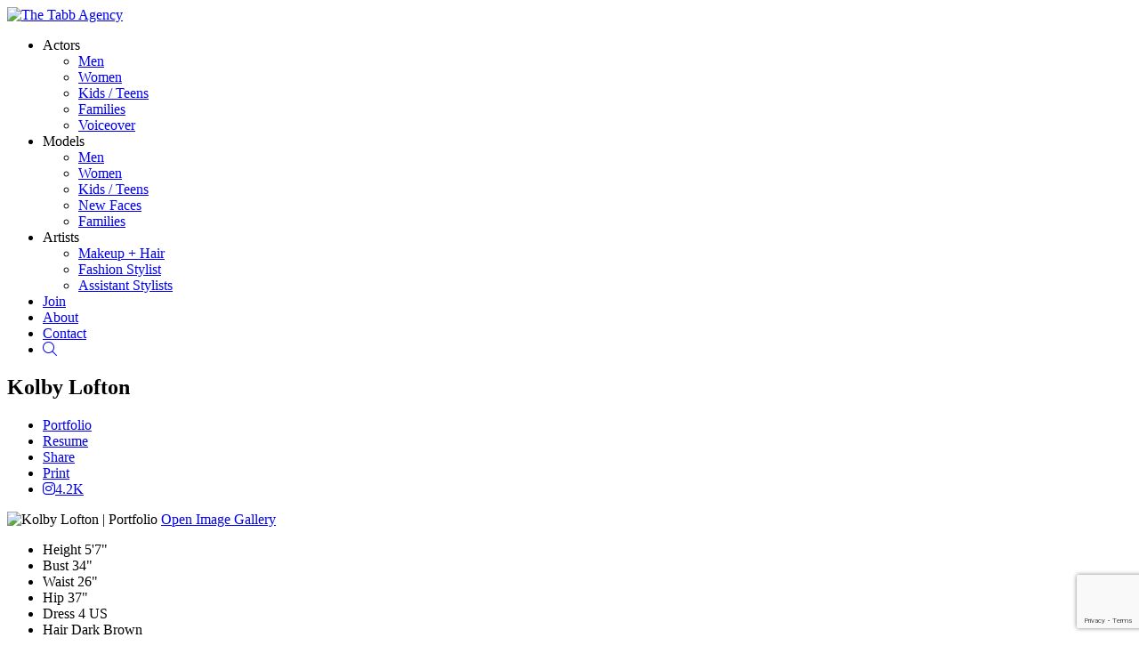

--- FILE ---
content_type: text/html; charset=UTF-8
request_url: https://www.thetabbagency.com/divisions/models-adults/portfolios/kolby-lofton/portfolio
body_size: 5041
content:
<!-- Powered by Syngency -->

 
 






<!DOCTYPE html>
<html lang="en">
<head>
	
	
	
		
	
	
		
	
	
		
		
			
		
	
	
				
	
	<title>Kolby Lofton | Models - Adults | The Tabb Agency | Oklahoma Model & Talent</title>
	<meta charset="utf-8" />
	<meta http-equiv="X-UA-Compatible" content="IE=edge,chrome=1">
	<meta name="viewport" content="width=device-width, initial-scale=1, shrink-to-fit=no">
	<meta name="description" content="Kolby Lofton " />

	
	
	<link rel="preconnect" href="https://fonts.googleapis.com">
	<link rel="preconnect" href="https://fonts.gstatic.com" crossorigin>
	<link href="https://fonts.googleapis.com/css2?family=Jost:wght@300;500&family=Quicksand:wght@400;700&display=swap" rel="stylesheet">
	
	
	<script src="https://kit.fontawesome.com/d728e7f816.js" crossorigin="anonymous" defer></script>

	
	
		<style>
			:root {
				
					--color-accent-primary: #af3f5d;
				
				
					--color-accent-secondary: #d67c94;
				
			}
		</style>
		
	<link href="https://cdn.syngency.com/assets/themes/slayer/assets/theme/plugins.min.css?999" media="all" rel="stylesheet" type="text/css" />

	<link href="https://cdn.syngency.com/assets/themes/slayer/assets/theme/style.min.css?4982" media="all" rel="stylesheet" type="text/css" />

	<link href="https://cdn.syngency.com/825/assets/style-custom.css?v=280623" media="all" rel="stylesheet" type="text/css" />


	
	<meta property="og:locale" content="en_US">
	<meta property="og:type" content="website">
	<meta property="og:title" content="Kolby Lofton | Models - Adults | The Tabb Agency | Oklahoma Model & Talent">
	<meta property="og:description" content="Kolby Lofton ">
	<meta property="og:url" content="https://www.thetabbagency.com/divisions/models-adults/portfolios/kolby-lofton/portfolio">
	<meta property="og:site_name" content="The Tabb Agency">
	<meta property="og:image" content="https://cdn.syngency.com/825/assets/og-image.png">
	<meta property="og:image:width" content="1200">
	<meta property="og:image:width" content="630">
	<meta name="twitter:title" content="Kolby Lofton | Models - Adults | The Tabb Agency | Oklahoma Model & Talent">
	<meta name="twitter:url" content="https://www.thetabbagency.com/divisions/models-adults/portfolios/kolby-lofton/portfolio">
	<meta name="twitter:card" content="summary">
	<meta name="twitter:description" content="Kolby Lofton ">
	<meta name="keywords" content="Oklahoma Talent Agency, Oklahoma Model Agency, Modeling Agency, Talent Agency, Oklahoma model and talent, Oklahoma City talent agency, Oklahoma City modeling agency, artist representation, Oklahoma agent, modeling agent, talent agent, tulsa modeling, tulsa talent, makeup artist, actors, models, hair stylist, fashion, beauty, fashion models, lifestyle models, comedians, singers, oklahoma actors, oklahoma singer, fashion stylist, oklahoma fashion, film, oklahoma film, film making, tv makeup artist, professional actors, okc talent, okc models, okc model agent, okc talent agent, okc makeup artist, okc model and talent, okc actors and models, oklahoma fashion,  Oklahoma City Models and Talent Agency">

	
	<link rel="icon" type="image/x-icon" href="https://cdn.syngency.com/825/assets/favicon.ico">
	<link rel="icon" type="image/png" href="https://cdn.syngency.com/825/assets/favicon-16x16.png" sizes="16x16">
	<link rel="icon" type="image/png" href="https://cdn.syngency.com/825/assets/favicon-32x32.png" sizes="32x32">
	<link rel="apple-touch-icon" href="https://cdn.syngency.com/825/assets/apple-touch-icon-180x180.png" sizes="180x180">

	
<script>var Syngency = {"agency_id":825,"country_id":"US","subdomain":"thetabbagency","office_id":null,"asset_url":"https:\/\/cdn.syngency.com\/825\/assets\/","syngency_csrf_token":"7ed62939b3fc47b719e66050804d4925","imagekit":{"publicKey":"public_EM8X6W+RRxNv9NuzDoa+b828UNE=","urlEndpoint":"https:\/\/ik.imagekit.io\/jw4mcwej5j","authenticationEndpoint":"\/imagekit.json"},"recaptcha_key":"6LeeyFspAAAAANTtcoO-dESkEX3JegB6zO3vVdrM"};</script>
<script src="https://www.google.com/recaptcha/enterprise.js?render=6LeeyFspAAAAANTtcoO-dESkEX3JegB6zO3vVdrM"></script>
<link href="https://cdn.syngency.com/assets/css-1768875040001/www.min.css" media="all" rel="stylesheet" type="text/css">


	
	
		
		
	

	
	
		
	
	

	
	
		
	

	
	<script>
		Syngency.agencyUrl = 'http://www.thetabbagency.com';
		Syngency.agencyHostname = 'thetabbagency.com';
		Syngency.useThemeNav = true;
		Syngency.useThemeGalleries = true;
	</script>

	
	<script>
		(function(i,s,o,g,r,a,m){i['GoogleAnalyticsObject']=r;i[r]=i[r]||function()
		{ (i[r].q=i[r].q||[]).push(arguments)}
		,i[r].l=1*new Date();a=s.createElement(o),
		m=s.getElementsByTagName(o)[0];a.async=1;a.src=g;m.parentNode.insertBefore(a,m)
		})(window,document,'script','//www.google-analytics.com/analytics.js','ga');
		ga('create', 'UA-80290997-34', 'auto');
		ga('send', 'pageview');
	</script>
	
</head>

<body class="template-model template-not-home  ">

	<div id="site_veil" class="site-veil"></div>

	<div class="site-wrapper d-flex flex-column min-vh-100">

		<header class="site-header mb-4">
			<div class="container">
				<div class="row">
					<div class="col">

						
							<div class="site-header-inner text-center">
						

							<div class="logo d-inline-block flex-shrink-1 py-3 ">
								
									<a href="/" class="d-inline-block" title="Return to Home">
										<img src="https://cdn.syngency.com/825/assets/logo.png" alt="The Tabb Agency">
									</a>
								
							</div>

							
							
								
							

							

								<a id="nav_toggle" class="nav-toggle d-block d-lg-none" tabindex="0">
									<span class="bar"></span>
									<span class="bar"></span>
									<span class="bar"></span>
									<span class="bar"></span>
								</a>

								<nav id="site_nav" class="site-nav h6 d-lg-block text-center">
									<div class="nav-container">
										<ul class="d-flex flex-column flex-lg-row justify-content-center" role="menubar" aria-label="Site Navigation">
											
											
											<li class="has-sub-nav " role="none">
												<a role="none" class="sub-nav-toggle" tabindex="0">Actors</a>
												<ul class="sub-nav" role="none">
													<li class="" role="none">
														<a href="/divisions/actors-adults/men" role="menuitem" class="text-nowrap"><span>Men</span></a>
													</li>
													<li class="" role="none">
														<a href="/divisions/actors-adults/women" role="menuitem" class="text-nowrap"><span>Women</span></a>
													</li>
													<li class="" role="none">
														<a href="/divisions/actors-youth" role="menuitem" class="text-nowrap"><span>Kids / Teens</span></a>
													</li>
													<li class="" role="none">
														<a href="/divisions/actors-families" role="menuitem" class="text-nowrap"><span>Families</span></a>
													</li>
													<li class="" role="none">
														<a href="/divisions/actors-voiceover" role="menuitem" class="text-nowrap"><span>Voiceover</span></a>
													</li>
												</ul>
											</li>
											<li class="has-sub-nav active" role="none">
												<a role="none" class="sub-nav-toggle" tabindex="0">Models</a>
												<ul class="sub-nav" role="none">
													<li class="" role="none">
														<a href="/divisions/models-adults/men" role="menuitem" class="text-nowrap"><span>Men</span></a>
													</li>
													<li class="active" role="none">
														<a href="/divisions/models-adults/women" role="menuitem" class="text-nowrap"><span>Women</span></a>
													</li>
													<li class="" role="none">
														<a href="/divisions/models-youth" role="menuitem" class="text-nowrap"><span>Kids / Teens</span></a>
													</li>
													<li class="" role="none">
														<a href="/divisions/models-new-faces" role="menuitem" class="text-nowrap"><span>New Faces</span></a>
													</li>
													<li class="" role="none">
														<a href="/divisions/models-families" role="menuitem" class="text-nowrap"><span>Families</span></a>
													</li>
												</ul>
											</li>
											
											
											<li class="has-sub-nav " role="none">
												<a role="none" class="sub-nav-toggle" tabindex="0">Artists</a>
												<ul class="sub-nav" role="none">
													<li class="" role="none">
														<a href="/divisions/artists-makeup-hair" role="menuitem" class="text-nowrap"><span>Makeup + Hair</span></a>
													</li>
													<li class="" role="none">
														<a href="/divisions/artists-fashion-stylist" role="menuitem" class="text-nowrap"><span>Fashion Stylist</span></a>
													</li>
													<li class="" role="none">
														<a href="/divisions/artists-assistant-stylists" role="menuitem" class="text-nowrap"><span>Assistant Stylists</span></a>
													</li>
													
													
												</ul>
											</li>
											
											<li class="" role="none">
												<a href="/apply" role="menuitem" class="text-nowrap"><span>Join</span></a>
											</li>
											
											<li class="" role="none">
												<a href="/pages/about" role="menuitem" class="text-nowrap"><span>About</span></a>
											</li>
											<li class="" role="none">
												<a href="/pages/contact" role="menuitem" class="text-nowrap"><span>Contact</span></a>
											</li>
											<li class="" role="none">
												<a href="/search" role="menuitem" class="text-nowrap" title="Search Talent"><span><i class="fal fa-search"></i></span><span class="sr-only">Search</span></a>
											</li>
										</ul>
									</div>
								</nav>

								

							

						</div>
					</div>
				</div>
			</div>
		</header>

		<main class="flex-fill pb-5">
			





	













	
		
	


<div class="container">
	<div class="row">
		<div class="col-12">

			<section class="model-header text-center mb-2">
				<h1 class="model-name h2 text-center m-0">Kolby Lofton</h1>
			</section>

			<nav class="model-nav mb-3">
				<ul class="d-flex flex-wrap justify-content-center">
					
						
							<li class="active">
								<a href="/divisions/models-adults/portfolios/kolby-lofton/portfolio" class="link-gallery">Portfolio</a>
							</li>
						
					
					
						<li>
							<a href="https://cdn.syngency.com/825/models/580466/attachments/KOLBY LOFTON ACTOR RESUME.pdf?5017" target="_blank" rel="nofollow" title="Open / download resume">Resume</a>
						</li>
					
					<li>
						<a href="/cdn-cgi/l/email-protection#[base64]">Share</a>
					</li>
					
						<li>
							<a href="https://pdf.syngency.com/1175232?size=medium&orientation=portrait" target="_blank" rel="nofollow" title="PDF with large images">Print</a>
						</li>						
					
					
					
						<li>
							<a href="https://www.instagram.com/_lifeofkolby" rel="nofollow noopener" target="_blank" title="View Kolby Lofton on Instagram"><i class="fab fa-instagram mr-1"></i>4.2K</a>
						</li>
					
					
				</ul>
			</nav>
			
			<section id="model_gallery"
				class="model-gallery image-gallery mx-auto mb-4"
				data-gallery="portfolio"
				data-media="image">

				

					
					<div id="lightbox_gallery" class="lightbox-gallery lightbox bg-grey-light text-center d-md-none">
						
						
							
								
								<img src="https://cdn.syngency.com/825/models/580466/galleries/1175232/medium/21348404.jpg?1755528286" alt="Kolby Lofton | Portfolio" width="4160" height="6240">
								
									<a href="https://cdn.syngency.com/825/models/580466/galleries/1175232/medium/21348404.jpg?1755528286" class="btn btn-primary" data-fancybox="portfolio" data-caption="">Open Image Gallery</a>
								

							
						
							
								
								<div class="d-none">
									<a href="https://cdn.syngency.com/825/models/580466/galleries/1175232/medium/21348413.jpg?1755528311" class="lightbox-item" data-fancybox="portfolio" data-caption=""></a>
								</div>
							
							
						
							
								
								<div class="d-none">
									<a href="https://cdn.syngency.com/825/models/580466/galleries/1175232/medium/21348412.jpg?1755528308" class="lightbox-item" data-fancybox="portfolio" data-caption=""></a>
								</div>
							
							
						
							
								
								<div class="d-none">
									<a href="https://cdn.syngency.com/825/models/580466/galleries/1175232/medium/21348411.jpg?1755528306" class="lightbox-item" data-fancybox="portfolio" data-caption=""></a>
								</div>
							
							
						
							
								
								<div class="d-none">
									<a href="https://cdn.syngency.com/825/models/580466/galleries/1175232/medium/21348410.jpg?1755528303" class="lightbox-item" data-fancybox="portfolio" data-caption=""></a>
								</div>
							
							
						
							
								
								<div class="d-none">
									<a href="https://cdn.syngency.com/825/models/580466/galleries/1175232/medium/21348409.jpg?1755528300" class="lightbox-item" data-fancybox="portfolio" data-caption=""></a>
								</div>
							
							
						
							
								
								<div class="d-none">
									<a href="https://cdn.syngency.com/825/models/580466/galleries/1175232/medium/21348408.jpg?1755528298" class="lightbox-item" data-fancybox="portfolio" data-caption=""></a>
								</div>
							
							
						
							
								
								<div class="d-none">
									<a href="https://cdn.syngency.com/825/models/580466/galleries/1175232/medium/21348407.jpg?1755528295" class="lightbox-item" data-fancybox="portfolio" data-caption=""></a>
								</div>
							
							
						
							
								
								<div class="d-none">
									<a href="https://cdn.syngency.com/825/models/580466/galleries/1175232/medium/21348406.jpg?1755528293" class="lightbox-item" data-fancybox="portfolio" data-caption=""></a>
								</div>
							
							
						
							
								
								<div class="d-none">
									<a href="https://cdn.syngency.com/825/models/580466/galleries/1175232/medium/18982355.jpg?1709173438" class="lightbox-item" data-fancybox="portfolio" data-caption=""></a>
								</div>
							
							
						
							
								
								<div class="d-none">
									<a href="https://cdn.syngency.com/825/models/580466/galleries/1175232/medium/21348403.jpg?1755528284" class="lightbox-item" data-fancybox="portfolio" data-caption=""></a>
								</div>
							
							
						
							
								
								<div class="d-none">
									<a href="https://cdn.syngency.com/825/models/580466/galleries/1175232/medium/21348402.jpg?1755528281" class="lightbox-item" data-fancybox="portfolio" data-caption=""></a>
								</div>
							
							
						
							
								
								<div class="d-none">
									<a href="https://cdn.syngency.com/825/models/580466/galleries/1175232/medium/18982360.jpg?1709173438" class="lightbox-item" data-fancybox="portfolio" data-caption=""></a>
								</div>
							
							
						
							
								
								<div class="d-none">
									<a href="https://cdn.syngency.com/825/models/580466/galleries/1175232/medium/18982359.jpg?1709173438" class="lightbox-item" data-fancybox="portfolio" data-caption=""></a>
								</div>
							
							
						
							
								
								<div class="d-none">
									<a href="https://cdn.syngency.com/825/models/580466/galleries/1175232/medium/18982358.jpg?1709173438" class="lightbox-item" data-fancybox="portfolio" data-caption=""></a>
								</div>
							
							
						
							
								
								<div class="d-none">
									<a href="https://cdn.syngency.com/825/models/580466/galleries/1175232/medium/18982357.jpg?1709173438" class="lightbox-item" data-fancybox="portfolio" data-caption=""></a>
								</div>
							
							
						
							
								
								<div class="d-none">
									<a href="https://cdn.syngency.com/825/models/580466/galleries/1175232/medium/18982356.jpg?1709173438" class="lightbox-item" data-fancybox="portfolio" data-caption=""></a>
								</div>
							
							
						
					</div><!-- #lightbox_gallery -->

					
					<div id="slider_gallery" class="slider-gallery slider swiper-container d-none d-md-block">
						<div class="swiper-wrapper">
							
							
							

								
								
			
									
			
								
			
								
								

									
										
										
										<div class="slide swiper-slide portraits d-flex justify-content-center">
											
										<div class="image-container portrait w-50" data-landscape="">
											<a href="https://cdn.syngency.com/825/models/580466/galleries/1175232/large/21348404.jpg?1755528286" class="image d-block w-100" data-fancybox="portfolio-slider" style="background-image: url(https://cdn.syngency.com/825/models/580466/galleries/1175232/large/21348404.jpg?1755528286);"></a>
											
										</div>
									
											
										

									

								
							

								
								
			
									
			
								
			
								
								

									
										
										
											
										<div class="image-container portrait w-50" data-landscape="">
											<a href="https://cdn.syngency.com/825/models/580466/galleries/1175232/large/21348413.jpg?1755528311" class="image d-block w-100" data-fancybox="portfolio-slider" style="background-image: url(https://cdn.syngency.com/825/models/580466/galleries/1175232/large/21348413.jpg?1755528311);"></a>
											
										</div>
									
										</div><!-- .slide -->
									

								
							

								
								
			
									
			
								
			
								
								

									
										
										
										<div class="slide swiper-slide portraits d-flex justify-content-center">
											
										<div class="image-container portrait w-50" data-landscape="">
											<a href="https://cdn.syngency.com/825/models/580466/galleries/1175232/large/21348412.jpg?1755528308" class="image d-block w-100" data-fancybox="portfolio-slider" style="background-image: url(https://cdn.syngency.com/825/models/580466/galleries/1175232/large/21348412.jpg?1755528308);"></a>
											
										</div>
									
											
										

									

								
							

								
								
			
									
			
								
			
								
								

									
										
										
											
										<div class="image-container portrait w-50" data-landscape="">
											<a href="https://cdn.syngency.com/825/models/580466/galleries/1175232/large/21348411.jpg?1755528306" class="image d-block w-100" data-fancybox="portfolio-slider" style="background-image: url(https://cdn.syngency.com/825/models/580466/galleries/1175232/large/21348411.jpg?1755528306);"></a>
											
										</div>
									
										</div><!-- .slide -->
									

								
							

								
								
			
									
			
								
			
								
								

									
										
										
										<div class="slide swiper-slide portraits d-flex justify-content-center">
											
										<div class="image-container portrait w-50" data-landscape="">
											<a href="https://cdn.syngency.com/825/models/580466/galleries/1175232/large/21348410.jpg?1755528303" class="image d-block w-100" data-fancybox="portfolio-slider" style="background-image: url(https://cdn.syngency.com/825/models/580466/galleries/1175232/large/21348410.jpg?1755528303);"></a>
											
										</div>
									
											
										

									

								
							

								
								
			
									
			
								
			
								
								

									
										
										
											
										<div class="image-container portrait w-50" data-landscape="">
											<a href="https://cdn.syngency.com/825/models/580466/galleries/1175232/large/21348409.jpg?1755528300" class="image d-block w-100" data-fancybox="portfolio-slider" style="background-image: url(https://cdn.syngency.com/825/models/580466/galleries/1175232/large/21348409.jpg?1755528300);"></a>
											
										</div>
									
										</div><!-- .slide -->
									

								
							

								
								
			
									
			
								
			
								
								

									
										
										
										<div class="slide swiper-slide portraits d-flex justify-content-center">
											
										<div class="image-container portrait w-50" data-landscape="">
											<a href="https://cdn.syngency.com/825/models/580466/galleries/1175232/large/21348408.jpg?1755528298" class="image d-block w-100" data-fancybox="portfolio-slider" style="background-image: url(https://cdn.syngency.com/825/models/580466/galleries/1175232/large/21348408.jpg?1755528298);"></a>
											
										</div>
									
											
										

									

								
							

								
								
			
									
			
								
			
								
								

									
										
										
											
										<div class="image-container portrait w-50" data-landscape="">
											<a href="https://cdn.syngency.com/825/models/580466/galleries/1175232/large/21348407.jpg?1755528295" class="image d-block w-100" data-fancybox="portfolio-slider" style="background-image: url(https://cdn.syngency.com/825/models/580466/galleries/1175232/large/21348407.jpg?1755528295);"></a>
											
										</div>
									
										</div><!-- .slide -->
									

								
							

								
								
			
									
			
								
			
								
								

									
										
										
										<div class="slide swiper-slide portraits d-flex justify-content-center">
											
										<div class="image-container portrait w-50" data-landscape="">
											<a href="https://cdn.syngency.com/825/models/580466/galleries/1175232/large/21348406.jpg?1755528293" class="image d-block w-100" data-fancybox="portfolio-slider" style="background-image: url(https://cdn.syngency.com/825/models/580466/galleries/1175232/large/21348406.jpg?1755528293);"></a>
											
										</div>
									
											
										

									

								
							

								
								
			
									
			
								
			
								
								

									
										
										
											
										<div class="image-container portrait w-50" data-landscape="">
											<a href="https://cdn.syngency.com/825/models/580466/galleries/1175232/large/18982355.jpg?1709173438" class="image d-block w-100" data-fancybox="portfolio-slider" style="background-image: url(https://cdn.syngency.com/825/models/580466/galleries/1175232/large/18982355.jpg?1709173438);"></a>
											
										</div>
									
										</div><!-- .slide -->
									

								
							

								
								
			
									
			
								
			
								
								

									
										
										
										<div class="slide swiper-slide portraits d-flex justify-content-center">
											
										<div class="image-container portrait w-50" data-landscape="">
											<a href="https://cdn.syngency.com/825/models/580466/galleries/1175232/large/21348403.jpg?1755528284" class="image d-block w-100" data-fancybox="portfolio-slider" style="background-image: url(https://cdn.syngency.com/825/models/580466/galleries/1175232/large/21348403.jpg?1755528284);"></a>
											
										</div>
									
											
										

									

								
							

								
								
			
									
			
								
			
								
								

									
										
										
											
										<div class="image-container portrait w-50" data-landscape="">
											<a href="https://cdn.syngency.com/825/models/580466/galleries/1175232/large/21348402.jpg?1755528281" class="image d-block w-100" data-fancybox="portfolio-slider" style="background-image: url(https://cdn.syngency.com/825/models/580466/galleries/1175232/large/21348402.jpg?1755528281);"></a>
											
										</div>
									
										</div><!-- .slide -->
									

								
							

								
								
			
									
			
								
			
								
								

									
										
										
										<div class="slide swiper-slide portraits d-flex justify-content-center">
											
										<div class="image-container portrait w-50" data-landscape="">
											<a href="https://cdn.syngency.com/825/models/580466/galleries/1175232/large/18982360.jpg?1709173438" class="image d-block w-100" data-fancybox="portfolio-slider" style="background-image: url(https://cdn.syngency.com/825/models/580466/galleries/1175232/large/18982360.jpg?1709173438);"></a>
											
										</div>
									
											
										

									

								
							

								
								
			
									
			
								
			
								
								

									
										
										
											
										<div class="image-container portrait w-50" data-landscape="">
											<a href="https://cdn.syngency.com/825/models/580466/galleries/1175232/large/18982359.jpg?1709173438" class="image d-block w-100" data-fancybox="portfolio-slider" style="background-image: url(https://cdn.syngency.com/825/models/580466/galleries/1175232/large/18982359.jpg?1709173438);"></a>
											
										</div>
									
										</div><!-- .slide -->
									

								
							

								
								
			
									
			
								
			
								
								

									
										
										
										<div class="slide swiper-slide portraits d-flex justify-content-center">
											
										<div class="image-container portrait w-50" data-landscape="">
											<a href="https://cdn.syngency.com/825/models/580466/galleries/1175232/large/18982358.jpg?1709173438" class="image d-block w-100" data-fancybox="portfolio-slider" style="background-image: url(https://cdn.syngency.com/825/models/580466/galleries/1175232/large/18982358.jpg?1709173438);"></a>
											
										</div>
									
											
										

									

								
							

								
								
			
									
			
								
			
								
								

									
										
										
											
										<div class="image-container portrait w-50" data-landscape="">
											<a href="https://cdn.syngency.com/825/models/580466/galleries/1175232/large/18982357.jpg?1709173438" class="image d-block w-100" data-fancybox="portfolio-slider" style="background-image: url(https://cdn.syngency.com/825/models/580466/galleries/1175232/large/18982357.jpg?1709173438);"></a>
											
										</div>
									
										</div><!-- .slide -->
									

								
							

								
								
			
									
			
								
			
								
								

									
										
										
										<div class="slide swiper-slide portraits d-flex justify-content-center">
											
										<div class="image-container portrait w-50" data-landscape="">
											<a href="https://cdn.syngency.com/825/models/580466/galleries/1175232/large/18982356.jpg?1709173438" class="image d-block w-100" data-fancybox="portfolio-slider" style="background-image: url(https://cdn.syngency.com/825/models/580466/galleries/1175232/large/18982356.jpg?1709173438);"></a>
											
										</div>
									
											
										
											
											</div><!-- .slide -->
										

									

								
							
						</div><!-- .swiper-wrapper -->
						
							<div class="swiper-button-prev swiper-button"></div>
							<div class="swiper-button-next swiper-button"></div>							
						
					</div><!-- #slider_gallery.swiper-container -->


				
				
			</section>
			
			
				<section class="model-appearance mb-5" data-units="imperial">
					<ul class="measurements h6 list-unstyled d-flex flex-wrap justify-content-center m-0">
						
							
								
									<li>
										<label>Height</label>
										
											<span>
												
													5'7"
													
													
												
											</span>
										
									</li>
								
							
								
							
								
							
								
							
								
							
								
							
						
							
								
							
								
									<li>
										<label>Bust</label>
										
											<span>
												
													34"
													
													
												
											</span>
										
									</li>
								
							
								
							
								
							
								
							
								
							
						
							
								
							
								
							
								
									<li>
										<label>Waist</label>
										
											<span>
												
													26"
													
													
												
											</span>
										
									</li>
								
							
								
							
								
							
								
							
						
							
								
							
								
							
								
							
								
									<li>
										<label>Hip</label>
										
											<span>
												
													37"
													
													
												
											</span>
										
									</li>
								
							
								
							
								
							
						
							
								
							
								
							
								
							
								
							
								
							
								
							
						
							
								
							
								
							
								
							
								
							
								
							
								
							
						
							
								
							
								
							
								
							
								
							
								
									<li>
										<label>Dress</label>
										
											
											<span>4 US</span>
										
									</li>
								
							
								
							
						
							
								
							
								
							
								
							
								
							
								
							
								
							
						
						
						
							<li>
								<label>Hair</label>
								<span>
									
										
										Dark Brown
									
								</span>
							</li>
						
						
							<li>
								<label>Eyes</label>
								<span>
									
										Brown
									
								</span>
							</li>
						
					</ul>
				</section>
			
			
			

		</div>
	</div><!-- .row -->
</div><!-- .container -->
		</main>

		<footer class="site-footer mt-5 pt-4">
			<div class="container">
				<div class="row justify-content-center">
					<div class="col">
						<div class="content text-center">
							
								<div class="social mb-4">
									
									
										
											
										
											
												<a href="https://instagram.com/tabbagency" class="instagram mx-2" title="Follow The Tabb Agency on Instagram" rel="noopener" target="_blank">
													<i class="fab fa-instagram fa-lg"></i>
												</a>
											
										
									
										
											
												<a href="https://facebook.com/thetabbagency" class="facebook mx-2" title="Follow The Tabb Agency on Facebook" rel="noopener" target="_blank">
													<i class="fab fa-facebook fa-lg"></i>
												</a>
											
										
											
										
									
										
											
										
											
										
									
										
											
										
											
										
									
								</div>
							

							

								<div class="agency-details h6 mb-2">
									
									
										<span class="d-inline-block mx-2 mb-3">
											<a href="/cdn-cgi/l/email-protection#32414653514b72465a57465350505355575c514b1c515d5f" class="link-plain"><i class="fal fa-envelope fa-sm mr-2"></i><span class="__cf_email__" data-cfemail="6a191e0b09132a1e020f1e0b08080b0d0f04091344090507">[email&#160;protected]</span></a>
										</span>
									
									
										<span class="d-inline-block mx-2 mb-3">
											<i class="fal fa-map-marker fa-sm mr-2"></i>, Oklahoma City, OK 73132
											&mdash; by appointment only
										</span>
									
								</div>
								
							
		
							<div class="site-attribution x-small text-muted my-3">
								<span class="d-inline-block mx-2">&copy; 2026 The Tabb Agency</span>
								<span class="d-inline-block mx-2"><i class="fas fa-bolt fa-sm mr-2"></i><a href="https://www.syngency.com" class="link-plain">Powered by Syngency</a></span>
							</div>
						</div>
					</div>
				</div>
			</div>
		</footer>

	</div><!-- .site-wrapper -->

	<!-- Precise browser size matching for CSS to JS -->
	<div id="css_sizers" class="w-100">
		<div id="is_xs" class="css-sizer d-sm-none"></div>
		<div id="is_sm_up" class="css-sizer d-none d-sm-block"></div>
		<div id="is_md_up" class="css-sizer d-none d-md-block"></div>
		<div id="is_lg_up" class="css-sizer d-none d-lg-block"></div>
		<div id="is_xl_up" class="css-sizer d-none d-xl-block"></div>
	</div>

	<script data-cfasync="false" src="/cdn-cgi/scripts/5c5dd728/cloudflare-static/email-decode.min.js"></script><script src="https://cdn.syngency.com/assets/themes/slayer/assets/theme/plugins.js?1455" type="text/javascript"></script>
	
	
	
	<script src="https://cdn.syngency.com/assets/js-1768875040001/www.min.js"></script>

	<script src="https://cdn.syngency.com/assets/themes/slayer/assets/theme/scripts.js?4117" type="text/javascript"></script>
	<script src="https://cdn.syngency.com/825/assets/scripts-custom.js?v=280623" type="text/javascript"></script>
<script defer src="https://static.cloudflareinsights.com/beacon.min.js/vcd15cbe7772f49c399c6a5babf22c1241717689176015" integrity="sha512-ZpsOmlRQV6y907TI0dKBHq9Md29nnaEIPlkf84rnaERnq6zvWvPUqr2ft8M1aS28oN72PdrCzSjY4U6VaAw1EQ==" data-cf-beacon='{"version":"2024.11.0","token":"88e29f4fd6e94198aac748dc5dbfaea2","r":1,"server_timing":{"name":{"cfCacheStatus":true,"cfEdge":true,"cfExtPri":true,"cfL4":true,"cfOrigin":true,"cfSpeedBrain":true},"location_startswith":null}}' crossorigin="anonymous"></script>
</body>
</html>








--- FILE ---
content_type: text/html; charset=utf-8
request_url: https://www.google.com/recaptcha/enterprise/anchor?ar=1&k=6LeeyFspAAAAANTtcoO-dESkEX3JegB6zO3vVdrM&co=aHR0cHM6Ly93d3cudGhldGFiYmFnZW5jeS5jb206NDQz&hl=en&v=PoyoqOPhxBO7pBk68S4YbpHZ&size=invisible&anchor-ms=20000&execute-ms=30000&cb=qyllut2mklei
body_size: 48683
content:
<!DOCTYPE HTML><html dir="ltr" lang="en"><head><meta http-equiv="Content-Type" content="text/html; charset=UTF-8">
<meta http-equiv="X-UA-Compatible" content="IE=edge">
<title>reCAPTCHA</title>
<style type="text/css">
/* cyrillic-ext */
@font-face {
  font-family: 'Roboto';
  font-style: normal;
  font-weight: 400;
  font-stretch: 100%;
  src: url(//fonts.gstatic.com/s/roboto/v48/KFO7CnqEu92Fr1ME7kSn66aGLdTylUAMa3GUBHMdazTgWw.woff2) format('woff2');
  unicode-range: U+0460-052F, U+1C80-1C8A, U+20B4, U+2DE0-2DFF, U+A640-A69F, U+FE2E-FE2F;
}
/* cyrillic */
@font-face {
  font-family: 'Roboto';
  font-style: normal;
  font-weight: 400;
  font-stretch: 100%;
  src: url(//fonts.gstatic.com/s/roboto/v48/KFO7CnqEu92Fr1ME7kSn66aGLdTylUAMa3iUBHMdazTgWw.woff2) format('woff2');
  unicode-range: U+0301, U+0400-045F, U+0490-0491, U+04B0-04B1, U+2116;
}
/* greek-ext */
@font-face {
  font-family: 'Roboto';
  font-style: normal;
  font-weight: 400;
  font-stretch: 100%;
  src: url(//fonts.gstatic.com/s/roboto/v48/KFO7CnqEu92Fr1ME7kSn66aGLdTylUAMa3CUBHMdazTgWw.woff2) format('woff2');
  unicode-range: U+1F00-1FFF;
}
/* greek */
@font-face {
  font-family: 'Roboto';
  font-style: normal;
  font-weight: 400;
  font-stretch: 100%;
  src: url(//fonts.gstatic.com/s/roboto/v48/KFO7CnqEu92Fr1ME7kSn66aGLdTylUAMa3-UBHMdazTgWw.woff2) format('woff2');
  unicode-range: U+0370-0377, U+037A-037F, U+0384-038A, U+038C, U+038E-03A1, U+03A3-03FF;
}
/* math */
@font-face {
  font-family: 'Roboto';
  font-style: normal;
  font-weight: 400;
  font-stretch: 100%;
  src: url(//fonts.gstatic.com/s/roboto/v48/KFO7CnqEu92Fr1ME7kSn66aGLdTylUAMawCUBHMdazTgWw.woff2) format('woff2');
  unicode-range: U+0302-0303, U+0305, U+0307-0308, U+0310, U+0312, U+0315, U+031A, U+0326-0327, U+032C, U+032F-0330, U+0332-0333, U+0338, U+033A, U+0346, U+034D, U+0391-03A1, U+03A3-03A9, U+03B1-03C9, U+03D1, U+03D5-03D6, U+03F0-03F1, U+03F4-03F5, U+2016-2017, U+2034-2038, U+203C, U+2040, U+2043, U+2047, U+2050, U+2057, U+205F, U+2070-2071, U+2074-208E, U+2090-209C, U+20D0-20DC, U+20E1, U+20E5-20EF, U+2100-2112, U+2114-2115, U+2117-2121, U+2123-214F, U+2190, U+2192, U+2194-21AE, U+21B0-21E5, U+21F1-21F2, U+21F4-2211, U+2213-2214, U+2216-22FF, U+2308-230B, U+2310, U+2319, U+231C-2321, U+2336-237A, U+237C, U+2395, U+239B-23B7, U+23D0, U+23DC-23E1, U+2474-2475, U+25AF, U+25B3, U+25B7, U+25BD, U+25C1, U+25CA, U+25CC, U+25FB, U+266D-266F, U+27C0-27FF, U+2900-2AFF, U+2B0E-2B11, U+2B30-2B4C, U+2BFE, U+3030, U+FF5B, U+FF5D, U+1D400-1D7FF, U+1EE00-1EEFF;
}
/* symbols */
@font-face {
  font-family: 'Roboto';
  font-style: normal;
  font-weight: 400;
  font-stretch: 100%;
  src: url(//fonts.gstatic.com/s/roboto/v48/KFO7CnqEu92Fr1ME7kSn66aGLdTylUAMaxKUBHMdazTgWw.woff2) format('woff2');
  unicode-range: U+0001-000C, U+000E-001F, U+007F-009F, U+20DD-20E0, U+20E2-20E4, U+2150-218F, U+2190, U+2192, U+2194-2199, U+21AF, U+21E6-21F0, U+21F3, U+2218-2219, U+2299, U+22C4-22C6, U+2300-243F, U+2440-244A, U+2460-24FF, U+25A0-27BF, U+2800-28FF, U+2921-2922, U+2981, U+29BF, U+29EB, U+2B00-2BFF, U+4DC0-4DFF, U+FFF9-FFFB, U+10140-1018E, U+10190-1019C, U+101A0, U+101D0-101FD, U+102E0-102FB, U+10E60-10E7E, U+1D2C0-1D2D3, U+1D2E0-1D37F, U+1F000-1F0FF, U+1F100-1F1AD, U+1F1E6-1F1FF, U+1F30D-1F30F, U+1F315, U+1F31C, U+1F31E, U+1F320-1F32C, U+1F336, U+1F378, U+1F37D, U+1F382, U+1F393-1F39F, U+1F3A7-1F3A8, U+1F3AC-1F3AF, U+1F3C2, U+1F3C4-1F3C6, U+1F3CA-1F3CE, U+1F3D4-1F3E0, U+1F3ED, U+1F3F1-1F3F3, U+1F3F5-1F3F7, U+1F408, U+1F415, U+1F41F, U+1F426, U+1F43F, U+1F441-1F442, U+1F444, U+1F446-1F449, U+1F44C-1F44E, U+1F453, U+1F46A, U+1F47D, U+1F4A3, U+1F4B0, U+1F4B3, U+1F4B9, U+1F4BB, U+1F4BF, U+1F4C8-1F4CB, U+1F4D6, U+1F4DA, U+1F4DF, U+1F4E3-1F4E6, U+1F4EA-1F4ED, U+1F4F7, U+1F4F9-1F4FB, U+1F4FD-1F4FE, U+1F503, U+1F507-1F50B, U+1F50D, U+1F512-1F513, U+1F53E-1F54A, U+1F54F-1F5FA, U+1F610, U+1F650-1F67F, U+1F687, U+1F68D, U+1F691, U+1F694, U+1F698, U+1F6AD, U+1F6B2, U+1F6B9-1F6BA, U+1F6BC, U+1F6C6-1F6CF, U+1F6D3-1F6D7, U+1F6E0-1F6EA, U+1F6F0-1F6F3, U+1F6F7-1F6FC, U+1F700-1F7FF, U+1F800-1F80B, U+1F810-1F847, U+1F850-1F859, U+1F860-1F887, U+1F890-1F8AD, U+1F8B0-1F8BB, U+1F8C0-1F8C1, U+1F900-1F90B, U+1F93B, U+1F946, U+1F984, U+1F996, U+1F9E9, U+1FA00-1FA6F, U+1FA70-1FA7C, U+1FA80-1FA89, U+1FA8F-1FAC6, U+1FACE-1FADC, U+1FADF-1FAE9, U+1FAF0-1FAF8, U+1FB00-1FBFF;
}
/* vietnamese */
@font-face {
  font-family: 'Roboto';
  font-style: normal;
  font-weight: 400;
  font-stretch: 100%;
  src: url(//fonts.gstatic.com/s/roboto/v48/KFO7CnqEu92Fr1ME7kSn66aGLdTylUAMa3OUBHMdazTgWw.woff2) format('woff2');
  unicode-range: U+0102-0103, U+0110-0111, U+0128-0129, U+0168-0169, U+01A0-01A1, U+01AF-01B0, U+0300-0301, U+0303-0304, U+0308-0309, U+0323, U+0329, U+1EA0-1EF9, U+20AB;
}
/* latin-ext */
@font-face {
  font-family: 'Roboto';
  font-style: normal;
  font-weight: 400;
  font-stretch: 100%;
  src: url(//fonts.gstatic.com/s/roboto/v48/KFO7CnqEu92Fr1ME7kSn66aGLdTylUAMa3KUBHMdazTgWw.woff2) format('woff2');
  unicode-range: U+0100-02BA, U+02BD-02C5, U+02C7-02CC, U+02CE-02D7, U+02DD-02FF, U+0304, U+0308, U+0329, U+1D00-1DBF, U+1E00-1E9F, U+1EF2-1EFF, U+2020, U+20A0-20AB, U+20AD-20C0, U+2113, U+2C60-2C7F, U+A720-A7FF;
}
/* latin */
@font-face {
  font-family: 'Roboto';
  font-style: normal;
  font-weight: 400;
  font-stretch: 100%;
  src: url(//fonts.gstatic.com/s/roboto/v48/KFO7CnqEu92Fr1ME7kSn66aGLdTylUAMa3yUBHMdazQ.woff2) format('woff2');
  unicode-range: U+0000-00FF, U+0131, U+0152-0153, U+02BB-02BC, U+02C6, U+02DA, U+02DC, U+0304, U+0308, U+0329, U+2000-206F, U+20AC, U+2122, U+2191, U+2193, U+2212, U+2215, U+FEFF, U+FFFD;
}
/* cyrillic-ext */
@font-face {
  font-family: 'Roboto';
  font-style: normal;
  font-weight: 500;
  font-stretch: 100%;
  src: url(//fonts.gstatic.com/s/roboto/v48/KFO7CnqEu92Fr1ME7kSn66aGLdTylUAMa3GUBHMdazTgWw.woff2) format('woff2');
  unicode-range: U+0460-052F, U+1C80-1C8A, U+20B4, U+2DE0-2DFF, U+A640-A69F, U+FE2E-FE2F;
}
/* cyrillic */
@font-face {
  font-family: 'Roboto';
  font-style: normal;
  font-weight: 500;
  font-stretch: 100%;
  src: url(//fonts.gstatic.com/s/roboto/v48/KFO7CnqEu92Fr1ME7kSn66aGLdTylUAMa3iUBHMdazTgWw.woff2) format('woff2');
  unicode-range: U+0301, U+0400-045F, U+0490-0491, U+04B0-04B1, U+2116;
}
/* greek-ext */
@font-face {
  font-family: 'Roboto';
  font-style: normal;
  font-weight: 500;
  font-stretch: 100%;
  src: url(//fonts.gstatic.com/s/roboto/v48/KFO7CnqEu92Fr1ME7kSn66aGLdTylUAMa3CUBHMdazTgWw.woff2) format('woff2');
  unicode-range: U+1F00-1FFF;
}
/* greek */
@font-face {
  font-family: 'Roboto';
  font-style: normal;
  font-weight: 500;
  font-stretch: 100%;
  src: url(//fonts.gstatic.com/s/roboto/v48/KFO7CnqEu92Fr1ME7kSn66aGLdTylUAMa3-UBHMdazTgWw.woff2) format('woff2');
  unicode-range: U+0370-0377, U+037A-037F, U+0384-038A, U+038C, U+038E-03A1, U+03A3-03FF;
}
/* math */
@font-face {
  font-family: 'Roboto';
  font-style: normal;
  font-weight: 500;
  font-stretch: 100%;
  src: url(//fonts.gstatic.com/s/roboto/v48/KFO7CnqEu92Fr1ME7kSn66aGLdTylUAMawCUBHMdazTgWw.woff2) format('woff2');
  unicode-range: U+0302-0303, U+0305, U+0307-0308, U+0310, U+0312, U+0315, U+031A, U+0326-0327, U+032C, U+032F-0330, U+0332-0333, U+0338, U+033A, U+0346, U+034D, U+0391-03A1, U+03A3-03A9, U+03B1-03C9, U+03D1, U+03D5-03D6, U+03F0-03F1, U+03F4-03F5, U+2016-2017, U+2034-2038, U+203C, U+2040, U+2043, U+2047, U+2050, U+2057, U+205F, U+2070-2071, U+2074-208E, U+2090-209C, U+20D0-20DC, U+20E1, U+20E5-20EF, U+2100-2112, U+2114-2115, U+2117-2121, U+2123-214F, U+2190, U+2192, U+2194-21AE, U+21B0-21E5, U+21F1-21F2, U+21F4-2211, U+2213-2214, U+2216-22FF, U+2308-230B, U+2310, U+2319, U+231C-2321, U+2336-237A, U+237C, U+2395, U+239B-23B7, U+23D0, U+23DC-23E1, U+2474-2475, U+25AF, U+25B3, U+25B7, U+25BD, U+25C1, U+25CA, U+25CC, U+25FB, U+266D-266F, U+27C0-27FF, U+2900-2AFF, U+2B0E-2B11, U+2B30-2B4C, U+2BFE, U+3030, U+FF5B, U+FF5D, U+1D400-1D7FF, U+1EE00-1EEFF;
}
/* symbols */
@font-face {
  font-family: 'Roboto';
  font-style: normal;
  font-weight: 500;
  font-stretch: 100%;
  src: url(//fonts.gstatic.com/s/roboto/v48/KFO7CnqEu92Fr1ME7kSn66aGLdTylUAMaxKUBHMdazTgWw.woff2) format('woff2');
  unicode-range: U+0001-000C, U+000E-001F, U+007F-009F, U+20DD-20E0, U+20E2-20E4, U+2150-218F, U+2190, U+2192, U+2194-2199, U+21AF, U+21E6-21F0, U+21F3, U+2218-2219, U+2299, U+22C4-22C6, U+2300-243F, U+2440-244A, U+2460-24FF, U+25A0-27BF, U+2800-28FF, U+2921-2922, U+2981, U+29BF, U+29EB, U+2B00-2BFF, U+4DC0-4DFF, U+FFF9-FFFB, U+10140-1018E, U+10190-1019C, U+101A0, U+101D0-101FD, U+102E0-102FB, U+10E60-10E7E, U+1D2C0-1D2D3, U+1D2E0-1D37F, U+1F000-1F0FF, U+1F100-1F1AD, U+1F1E6-1F1FF, U+1F30D-1F30F, U+1F315, U+1F31C, U+1F31E, U+1F320-1F32C, U+1F336, U+1F378, U+1F37D, U+1F382, U+1F393-1F39F, U+1F3A7-1F3A8, U+1F3AC-1F3AF, U+1F3C2, U+1F3C4-1F3C6, U+1F3CA-1F3CE, U+1F3D4-1F3E0, U+1F3ED, U+1F3F1-1F3F3, U+1F3F5-1F3F7, U+1F408, U+1F415, U+1F41F, U+1F426, U+1F43F, U+1F441-1F442, U+1F444, U+1F446-1F449, U+1F44C-1F44E, U+1F453, U+1F46A, U+1F47D, U+1F4A3, U+1F4B0, U+1F4B3, U+1F4B9, U+1F4BB, U+1F4BF, U+1F4C8-1F4CB, U+1F4D6, U+1F4DA, U+1F4DF, U+1F4E3-1F4E6, U+1F4EA-1F4ED, U+1F4F7, U+1F4F9-1F4FB, U+1F4FD-1F4FE, U+1F503, U+1F507-1F50B, U+1F50D, U+1F512-1F513, U+1F53E-1F54A, U+1F54F-1F5FA, U+1F610, U+1F650-1F67F, U+1F687, U+1F68D, U+1F691, U+1F694, U+1F698, U+1F6AD, U+1F6B2, U+1F6B9-1F6BA, U+1F6BC, U+1F6C6-1F6CF, U+1F6D3-1F6D7, U+1F6E0-1F6EA, U+1F6F0-1F6F3, U+1F6F7-1F6FC, U+1F700-1F7FF, U+1F800-1F80B, U+1F810-1F847, U+1F850-1F859, U+1F860-1F887, U+1F890-1F8AD, U+1F8B0-1F8BB, U+1F8C0-1F8C1, U+1F900-1F90B, U+1F93B, U+1F946, U+1F984, U+1F996, U+1F9E9, U+1FA00-1FA6F, U+1FA70-1FA7C, U+1FA80-1FA89, U+1FA8F-1FAC6, U+1FACE-1FADC, U+1FADF-1FAE9, U+1FAF0-1FAF8, U+1FB00-1FBFF;
}
/* vietnamese */
@font-face {
  font-family: 'Roboto';
  font-style: normal;
  font-weight: 500;
  font-stretch: 100%;
  src: url(//fonts.gstatic.com/s/roboto/v48/KFO7CnqEu92Fr1ME7kSn66aGLdTylUAMa3OUBHMdazTgWw.woff2) format('woff2');
  unicode-range: U+0102-0103, U+0110-0111, U+0128-0129, U+0168-0169, U+01A0-01A1, U+01AF-01B0, U+0300-0301, U+0303-0304, U+0308-0309, U+0323, U+0329, U+1EA0-1EF9, U+20AB;
}
/* latin-ext */
@font-face {
  font-family: 'Roboto';
  font-style: normal;
  font-weight: 500;
  font-stretch: 100%;
  src: url(//fonts.gstatic.com/s/roboto/v48/KFO7CnqEu92Fr1ME7kSn66aGLdTylUAMa3KUBHMdazTgWw.woff2) format('woff2');
  unicode-range: U+0100-02BA, U+02BD-02C5, U+02C7-02CC, U+02CE-02D7, U+02DD-02FF, U+0304, U+0308, U+0329, U+1D00-1DBF, U+1E00-1E9F, U+1EF2-1EFF, U+2020, U+20A0-20AB, U+20AD-20C0, U+2113, U+2C60-2C7F, U+A720-A7FF;
}
/* latin */
@font-face {
  font-family: 'Roboto';
  font-style: normal;
  font-weight: 500;
  font-stretch: 100%;
  src: url(//fonts.gstatic.com/s/roboto/v48/KFO7CnqEu92Fr1ME7kSn66aGLdTylUAMa3yUBHMdazQ.woff2) format('woff2');
  unicode-range: U+0000-00FF, U+0131, U+0152-0153, U+02BB-02BC, U+02C6, U+02DA, U+02DC, U+0304, U+0308, U+0329, U+2000-206F, U+20AC, U+2122, U+2191, U+2193, U+2212, U+2215, U+FEFF, U+FFFD;
}
/* cyrillic-ext */
@font-face {
  font-family: 'Roboto';
  font-style: normal;
  font-weight: 900;
  font-stretch: 100%;
  src: url(//fonts.gstatic.com/s/roboto/v48/KFO7CnqEu92Fr1ME7kSn66aGLdTylUAMa3GUBHMdazTgWw.woff2) format('woff2');
  unicode-range: U+0460-052F, U+1C80-1C8A, U+20B4, U+2DE0-2DFF, U+A640-A69F, U+FE2E-FE2F;
}
/* cyrillic */
@font-face {
  font-family: 'Roboto';
  font-style: normal;
  font-weight: 900;
  font-stretch: 100%;
  src: url(//fonts.gstatic.com/s/roboto/v48/KFO7CnqEu92Fr1ME7kSn66aGLdTylUAMa3iUBHMdazTgWw.woff2) format('woff2');
  unicode-range: U+0301, U+0400-045F, U+0490-0491, U+04B0-04B1, U+2116;
}
/* greek-ext */
@font-face {
  font-family: 'Roboto';
  font-style: normal;
  font-weight: 900;
  font-stretch: 100%;
  src: url(//fonts.gstatic.com/s/roboto/v48/KFO7CnqEu92Fr1ME7kSn66aGLdTylUAMa3CUBHMdazTgWw.woff2) format('woff2');
  unicode-range: U+1F00-1FFF;
}
/* greek */
@font-face {
  font-family: 'Roboto';
  font-style: normal;
  font-weight: 900;
  font-stretch: 100%;
  src: url(//fonts.gstatic.com/s/roboto/v48/KFO7CnqEu92Fr1ME7kSn66aGLdTylUAMa3-UBHMdazTgWw.woff2) format('woff2');
  unicode-range: U+0370-0377, U+037A-037F, U+0384-038A, U+038C, U+038E-03A1, U+03A3-03FF;
}
/* math */
@font-face {
  font-family: 'Roboto';
  font-style: normal;
  font-weight: 900;
  font-stretch: 100%;
  src: url(//fonts.gstatic.com/s/roboto/v48/KFO7CnqEu92Fr1ME7kSn66aGLdTylUAMawCUBHMdazTgWw.woff2) format('woff2');
  unicode-range: U+0302-0303, U+0305, U+0307-0308, U+0310, U+0312, U+0315, U+031A, U+0326-0327, U+032C, U+032F-0330, U+0332-0333, U+0338, U+033A, U+0346, U+034D, U+0391-03A1, U+03A3-03A9, U+03B1-03C9, U+03D1, U+03D5-03D6, U+03F0-03F1, U+03F4-03F5, U+2016-2017, U+2034-2038, U+203C, U+2040, U+2043, U+2047, U+2050, U+2057, U+205F, U+2070-2071, U+2074-208E, U+2090-209C, U+20D0-20DC, U+20E1, U+20E5-20EF, U+2100-2112, U+2114-2115, U+2117-2121, U+2123-214F, U+2190, U+2192, U+2194-21AE, U+21B0-21E5, U+21F1-21F2, U+21F4-2211, U+2213-2214, U+2216-22FF, U+2308-230B, U+2310, U+2319, U+231C-2321, U+2336-237A, U+237C, U+2395, U+239B-23B7, U+23D0, U+23DC-23E1, U+2474-2475, U+25AF, U+25B3, U+25B7, U+25BD, U+25C1, U+25CA, U+25CC, U+25FB, U+266D-266F, U+27C0-27FF, U+2900-2AFF, U+2B0E-2B11, U+2B30-2B4C, U+2BFE, U+3030, U+FF5B, U+FF5D, U+1D400-1D7FF, U+1EE00-1EEFF;
}
/* symbols */
@font-face {
  font-family: 'Roboto';
  font-style: normal;
  font-weight: 900;
  font-stretch: 100%;
  src: url(//fonts.gstatic.com/s/roboto/v48/KFO7CnqEu92Fr1ME7kSn66aGLdTylUAMaxKUBHMdazTgWw.woff2) format('woff2');
  unicode-range: U+0001-000C, U+000E-001F, U+007F-009F, U+20DD-20E0, U+20E2-20E4, U+2150-218F, U+2190, U+2192, U+2194-2199, U+21AF, U+21E6-21F0, U+21F3, U+2218-2219, U+2299, U+22C4-22C6, U+2300-243F, U+2440-244A, U+2460-24FF, U+25A0-27BF, U+2800-28FF, U+2921-2922, U+2981, U+29BF, U+29EB, U+2B00-2BFF, U+4DC0-4DFF, U+FFF9-FFFB, U+10140-1018E, U+10190-1019C, U+101A0, U+101D0-101FD, U+102E0-102FB, U+10E60-10E7E, U+1D2C0-1D2D3, U+1D2E0-1D37F, U+1F000-1F0FF, U+1F100-1F1AD, U+1F1E6-1F1FF, U+1F30D-1F30F, U+1F315, U+1F31C, U+1F31E, U+1F320-1F32C, U+1F336, U+1F378, U+1F37D, U+1F382, U+1F393-1F39F, U+1F3A7-1F3A8, U+1F3AC-1F3AF, U+1F3C2, U+1F3C4-1F3C6, U+1F3CA-1F3CE, U+1F3D4-1F3E0, U+1F3ED, U+1F3F1-1F3F3, U+1F3F5-1F3F7, U+1F408, U+1F415, U+1F41F, U+1F426, U+1F43F, U+1F441-1F442, U+1F444, U+1F446-1F449, U+1F44C-1F44E, U+1F453, U+1F46A, U+1F47D, U+1F4A3, U+1F4B0, U+1F4B3, U+1F4B9, U+1F4BB, U+1F4BF, U+1F4C8-1F4CB, U+1F4D6, U+1F4DA, U+1F4DF, U+1F4E3-1F4E6, U+1F4EA-1F4ED, U+1F4F7, U+1F4F9-1F4FB, U+1F4FD-1F4FE, U+1F503, U+1F507-1F50B, U+1F50D, U+1F512-1F513, U+1F53E-1F54A, U+1F54F-1F5FA, U+1F610, U+1F650-1F67F, U+1F687, U+1F68D, U+1F691, U+1F694, U+1F698, U+1F6AD, U+1F6B2, U+1F6B9-1F6BA, U+1F6BC, U+1F6C6-1F6CF, U+1F6D3-1F6D7, U+1F6E0-1F6EA, U+1F6F0-1F6F3, U+1F6F7-1F6FC, U+1F700-1F7FF, U+1F800-1F80B, U+1F810-1F847, U+1F850-1F859, U+1F860-1F887, U+1F890-1F8AD, U+1F8B0-1F8BB, U+1F8C0-1F8C1, U+1F900-1F90B, U+1F93B, U+1F946, U+1F984, U+1F996, U+1F9E9, U+1FA00-1FA6F, U+1FA70-1FA7C, U+1FA80-1FA89, U+1FA8F-1FAC6, U+1FACE-1FADC, U+1FADF-1FAE9, U+1FAF0-1FAF8, U+1FB00-1FBFF;
}
/* vietnamese */
@font-face {
  font-family: 'Roboto';
  font-style: normal;
  font-weight: 900;
  font-stretch: 100%;
  src: url(//fonts.gstatic.com/s/roboto/v48/KFO7CnqEu92Fr1ME7kSn66aGLdTylUAMa3OUBHMdazTgWw.woff2) format('woff2');
  unicode-range: U+0102-0103, U+0110-0111, U+0128-0129, U+0168-0169, U+01A0-01A1, U+01AF-01B0, U+0300-0301, U+0303-0304, U+0308-0309, U+0323, U+0329, U+1EA0-1EF9, U+20AB;
}
/* latin-ext */
@font-face {
  font-family: 'Roboto';
  font-style: normal;
  font-weight: 900;
  font-stretch: 100%;
  src: url(//fonts.gstatic.com/s/roboto/v48/KFO7CnqEu92Fr1ME7kSn66aGLdTylUAMa3KUBHMdazTgWw.woff2) format('woff2');
  unicode-range: U+0100-02BA, U+02BD-02C5, U+02C7-02CC, U+02CE-02D7, U+02DD-02FF, U+0304, U+0308, U+0329, U+1D00-1DBF, U+1E00-1E9F, U+1EF2-1EFF, U+2020, U+20A0-20AB, U+20AD-20C0, U+2113, U+2C60-2C7F, U+A720-A7FF;
}
/* latin */
@font-face {
  font-family: 'Roboto';
  font-style: normal;
  font-weight: 900;
  font-stretch: 100%;
  src: url(//fonts.gstatic.com/s/roboto/v48/KFO7CnqEu92Fr1ME7kSn66aGLdTylUAMa3yUBHMdazQ.woff2) format('woff2');
  unicode-range: U+0000-00FF, U+0131, U+0152-0153, U+02BB-02BC, U+02C6, U+02DA, U+02DC, U+0304, U+0308, U+0329, U+2000-206F, U+20AC, U+2122, U+2191, U+2193, U+2212, U+2215, U+FEFF, U+FFFD;
}

</style>
<link rel="stylesheet" type="text/css" href="https://www.gstatic.com/recaptcha/releases/PoyoqOPhxBO7pBk68S4YbpHZ/styles__ltr.css">
<script nonce="P_U1Sh7vyaiH9CLtWaKOiQ" type="text/javascript">window['__recaptcha_api'] = 'https://www.google.com/recaptcha/enterprise/';</script>
<script type="text/javascript" src="https://www.gstatic.com/recaptcha/releases/PoyoqOPhxBO7pBk68S4YbpHZ/recaptcha__en.js" nonce="P_U1Sh7vyaiH9CLtWaKOiQ">
      
    </script></head>
<body><div id="rc-anchor-alert" class="rc-anchor-alert"></div>
<input type="hidden" id="recaptcha-token" value="[base64]">
<script type="text/javascript" nonce="P_U1Sh7vyaiH9CLtWaKOiQ">
      recaptcha.anchor.Main.init("[\x22ainput\x22,[\x22bgdata\x22,\x22\x22,\[base64]/[base64]/bmV3IFpbdF0obVswXSk6Sz09Mj9uZXcgWlt0XShtWzBdLG1bMV0pOks9PTM/bmV3IFpbdF0obVswXSxtWzFdLG1bMl0pOks9PTQ/[base64]/[base64]/[base64]/[base64]/[base64]/[base64]/[base64]/[base64]/[base64]/[base64]/[base64]/[base64]/[base64]/[base64]\\u003d\\u003d\x22,\[base64]\x22,\x22wpcnwoHDtMOCwpzDnMK3NsKZGCU8T1Vfc8Ogw5lPw5kGwpMqwoXCjSIuUkxKZ8K0O8K1WmvCgsOGcEVQwpHCscOtwrzCgmHDkFPCmsOhwrXCqsKFw4MCwpPDj8Oew5zCmhtmDMKAwrbDvcKQw4w0aMOMw53ChcOQwrMJEMOtFwjCt18ewojCp8ORHX/Duy1hw7JvdB9SaWjCrcOKXCMyw5l2wpMBbiBdVEsqw4jDpMKCwqF/wrMNMmUMf8K8LDJiLcKjwpDCn8K5SMOUf8Oqw5rCn8K7OMOLOMKKw5Mbwog+wp7CiMKPw44hwp5pw57DhcKTEMK7WcKRexzDlMKdw5AVFFXClsOOAH3DqjjDtWLCl3IRfxXCkxTDjWV5OkZ/WcOcZMO2w4xoN1LCpRtMLcKWbjZQwrUHw6bDl8K2MsKwwozClsKfw7NDw6ZaNcKkE3/DvcOiZcOnw5TDiRfClcO1wpksGsO/KjTCksOhKlxgHcOQw47CmQzDiMOKBE4qwqPDumbCj8OWwrzDq8OOVRbDh8Klwr7CvHvCikwcw6rDvsKDwroyw7UuwqzCrsKDwoLDrVfDqcKpwpnDn1d7wqhpw4Mrw5nDusK9QMKBw58IGMOMX8KRaA/CjMKwwpATw7fCtAfCmDozYgzCnhALwoLDgCARdyfClBTCp8ODZcK7wo8aXgzDh8KnDVI5w6DChMO0w4TCtMKZRMOwwpF/NlvCucOvRGMyw4fClF7ChcKHw5jDvWzDuG/Cg8KhQmdyO8Kvw7weBnnDmcK6wr4rMGDCvsKXaMKQDiYYDsK/TRYnGsKSa8KYN2oMc8Kew63DssKBGsKAaxALw7TDjSQFw6XCozLDk8KWw7QoAX7CmsKzT8KNPsOUZMK1PzRBw6Amw5XCuwLDhsOcHlXCqsKwwoDDvMKwNcKuAF4gGsKgw7jDpggDaVADwo/DpsO6NcOvGEV1IMOywpjDksK3w4Fcw5zDkMKRNyPDpmxmcxEzZMOAw6JJwpzDrnnDgMKWB8OuVMO3SFlFwphJVAh2UExVwoMlw7HDusK+K8KJwqLDkE/CgsO2NMOew5hjw5ENw6gobEx/ZhvDsBd8YsKkwoh4djzDucO9Yk9Ow6NhQcODAsO0Zx0ew7MxE8Ocw5bClsKkZw/Cg8O4MGwzw6o6Qy1kXMK+wqLCh1pjPMOww5zCrMKVwprDkhXChcOpw5/DlMOdQ8O8woXDvsOhJMKewrvDlcOHw4ASdsOFwqwZw7/CtCxIwr04w5scwoU/[base64]/DvMObwoQ0KcOIEMOHHsO1XMK7wqYWw7tuJMO9w7wpwrnDrXI2KMOrTcOmFsKAJDHCqMKeExnCmcKHwo7CtWrCtHUMcMKywq3CgBQqRDRHwo7CjcO+wqsKw6lBwpbCsDAKw6HDu8Osw7cCP0/DpMKFD2hDNVDDq8Kjw7sQwrxVScKhW0rCqWAdFMKGw5LDn21LYH02w4PCvChSwrcBwr3CmUbDtH91BMKdSGDCr8KDwo8dWDvDkDPCpxpbwrzDvsKIVcKTwpBPw7vCssKeL0J/[base64]/DucOxSsO7bcK+w6DCusOyw43ChzLDijMJFB7CjyFyNF7CvMOYw7oNwpvCkcKdwpTDmRQYwrkScnTDvywvwrfDrybCj2JfwrvCuGXDm1zDmsKyw6MDGsOPNMKAwonDmcKcan8Xw5LDqcO6GRsQRcKDaxfDng0Ew67Dv0NdZMOYwqdcCS/[base64]/[base64]/CpcKsSyDCocKsDR5rw6bDvcKRwo/DmsO6GH8uZsKnwp98GllAwrkLYMK3dMKkw5pYUcKBDkIDdMO5GsKUw7vCmMO/wpMxTsK+CxfDisOZDQTCi8KmwrbDsULCusOQcl1/GMKzwqXDoW5Nwp3CgsOrC8O+w7JqS8KfR3PDvsKJw6DCkw/CoDYJwrMaZ11wwo3CtgF8w6d3w5HCosKrw63DvcKhGm5jw5JKwoRURMO9QGfDmlTCgCUdw7rCmsOcWcKbPUQWwo8Pwp3Cii07UBoqKSJ/wrDCocKoesOPwozCtsOYcBonLG5UFn7DoBLDgsOHKk/CocOPLcKCd8OKw6wCwqA0wo/CkUZlB8O2wq4pdMOZw7PCh8OOMsOMRhrCiMKbNhTCtsORAsKEw4jDvRvCoMKQw5bClU/[base64]/wq7DtsOmTR1VUcKHw5bCh07DoB9RYsKzEBFeD1HDr1IAEWvDmCDCpsOswozClUBAwrLCphIFWQxwasOPw58vw59gwr5XfkLDs1ALw48dRVvCo0/DjhzDqsOlw6rCrCxsMcOZwo/DkcOROl8KY2VJwosgTcOkwp3CjX9dwpJ3bz8Tw59sw5HDnicgbB9uw7p4dcOsPMKOwr3DqcK3wqYnw5DCsjPCpMOywrcQfMKowrhPw7QDZlNQw7kXbsK1KC/Dt8O+NcOPfMKqfsOrOcOxaynCo8OsNMObw58/[base64]/DpcOVRsKwTMKQwojCicOhwoF6ZcOJGyfCmcKdw6fCmsKJwoEyGlTCmlTCmsO+Ljlaw4fCm8KtEQ/[base64]/Ck8O6w5PDpcKJw47DiljDq8KeHRzCusOQw77DtsKpw59eCUYbw7V0PsKSwp1/[base64]/Ct8OFwqJHEsONwq4NDMKPwovDsMKbw47Cimptw5rChgk5GcKlKcKrYcKCw6FAwpUHw7wiF2fCq8KLPW/CrcO1NWlUw67DtB48XzvCgMOYw4QCwq8aEyxTbcOLwpDDsFnDnMOOQsKUXMKUI8ORenzCgMOAw6nDqwoFw6rCpcKlwpnDoxRzwqvClMK/[base64]/DjALCv8KOwrzDkHYnw6whw7TDjRzDtcKWw7fCuXBtw5Rww7E8csK4w7fDgxrDtyBpTVVbwpTCgxTDnBfCmS0zwoHDiTfCv2Mew7ktw4fCvxrCs8OzesOQwqXDqcOAwrELNmMqw5FlbcOuwq/CikXDpMKSwrIZw6bCosKaw73DuiEbw5HClTlDHcO/DypEwofDiMOlw5fDtTZ4fMOgesOhw4NYYMOEMHRcwqYhZcOhw6xRw4AZwqvCpls0w5vDtMKOw6vCssOLBWooK8OPCxTDj2vCnilKwrzCm8KLwoXDoxbDpsKQCy/[base64]/ChhXDisOew7xcw77Dp8O6VwbDicOww4ECbsKcwqrCtcKKJF14XXjChy4GwppafMKzCMOdw703wohSw7LChsOuD8Kxw4t1wonCjMKCwqkhw53CjVvDusOJK1hzwqjCjhMfL8KgOMOpw5/[base64]/fFp/w6DDtsOPesKKJiDDlRnCok48wpRfQC/[base64]/CtFLCtsOdaMOZw4/CjUFPwqI9w6YFwrjDr8Ohw7cCeQzDuzzDswrCusKOWsK8wqQRw6PDh8OOJR7CnHzCg3bCtmrCvcOkAMOcesKic1DCvcKzw5DClMOUU8Ksw43DtcO4csKQH8K9B8OGw6AAeMOuQcK5w6jCr8KGw6cDwqduw7w9w6Mzwq/DgsKpworDlsKPSH9zPD1gM2lowoNbw7vDksOFwq/CtE7CrMOsajg7wohoL0ggw6BDRlTDnW3CrCBswo17w69Vwp56w59FwpbDkgokasOyw6vDuiZiwqjCr1LDncKPIsKhw5XDk8OOwqzDtMOewqvDkhfClUskw7/DglZtEsO6w7EXwrTCpizCqMKaBsKGw7TDlcKlKcK/wr4zSiDCnsKBNB1BYlUhKVt4OVnDnMOifnUFwrxKwrAKGyBrwoDDp8O+ZFcyTsK0AVhtXi5PU8OuYsOxMsKuWcKiwpFdwpdJwp8Iw7g7w74cPzAdNSR+wpYNIQfDusOVwrY/w5rDuS3DrAPDg8Kbw6DCimjDj8OTdsKSw6Aaw6PCmHwcCwg+ZsKVNQ4zTsOUGsKiQgPCnhvDpMKjPVRuwqQIw791w6PDmsOEel4QWcKuw7vCh3DDlg/[base64]/CpCHCoyPCmwJzIcKcwpjCtmFrElF7bDJYAENmw4JdKCzDkQ/DrcK3wqzDh0AGaAHDpQEIfSjDkcOEwrU/QsKNCnJQwpYUa3J6wpjDj8KDw6LDuBowwropV2I/wqxAw63CvmB4wptBGsKZwqPCscKRw4V9w5cUc8ONwrPCpMKSAcKuw53DnzvDl1PCmcOuwprCmhwUL1NEw5rDq3jDtsKsPnzCiwBxw5DDhyrCmnMuw7JfwrLDpsOewqEzwqnDsQTCocOiwrsiSjkXwrtzDcKRwqjDmjjCm1bCvybCnMOYw4pqwo/DscKZwr/[base64]/[base64]/ClcOmw6FAB8K8wqQfZzLCr8O7w7FTGB3CmVpww43CncOpw7HCnDXDjyXDpMK1wohew4A1Yz4Zw6TCvE3CjMK6wqNBw5XDvcKrTcOowoURwqpLworCqkLDtsOIOHHDh8ORw5XCi8OPUcK3wrtvwrUaZE08PQxiE37ClX19wpd/[base64]/[base64]/PgbDglPCikDDriRQIMKIw4bCrBbDpCQAXVDCrTgNw5bCvMObD2Fkw5RHwrRrwr7DrcOGw58/[base64]/Cjnsywo1sTMOIw57CgW/CgcK+wpdHOMOyw6LCgBjDpXXDgcKCCxRjwoE5LnZhbMOCwqMZRyHCg8Ouwps4w5LDqcO2OgxdwodhwprDisOMfhN/W8KJJBFZwqgNwrbDjlM+B8K8w64JfHxfASocP0cxw4Y/e8O/LsO4RGvCusO6bnjDmWLDvsKSecOYdGQDbsK/[base64]/DlTtRWsKEcUgyRcKPwqRnY27DksOwwqd0YUtVwqFiRMOzwqpMQsOawrrDmlEMfQA6wpFgw4xKSmE1fMKDdsK6GE3DjcOkwpDDsF4OPcOedUcUwo/Dt8K6M8K4YcKywo91wqDCliMFwrQbfEbDkUwAw4QwLGrCqsOkUzN8OnnDscOuVB3CgjXDgz96XgdLwqDDpnvDtUpRwrHDuhwuwp8swp80IsOMw7djK27Dj8KYw4VQKhsVHMO1w6PCsE8UKH/DtjbCqsOcwo8tw6fDuR/Cm8OLf8Ojw7DCmcO7w51fw4VCw5/DucOYwr9mw6NtwqTChMO9P8O6RcKiUHM9BMOmw4PCmcO0McKsw7nCgVjDjcK1cQTDlsOUJD86wpVBY8ORZsORJcOyGsOEwrjDuw4dwrRrw4g0wq8hw6/[base64]/Dij0IwoYUw5rDncOgABxHwp7CpVJhw5rCp8ODK8OLcMOYeBxpwq3CkG/CvgHCnFpzWMOpw6VVeXMewp9IaC/[base64]/dsOJCSYoCwfDlcOiLMKiwpfDlsKww6/CpnI3wo/ClX0RNwDCqVzDsmvCkMKFcSvCjsKoNw4+w5XClsKgwrdeVsKGw55ww4Uewo09EWJCbsKpwpB1wr3CgGXDicK/LyvDvRTDvcKcw49LQkRIbx3Cm8OdXsK6RcKeUMOew7wzw6XDqMOiAsOYwpBaPMOWGmrDmDUawrvCncKAwppQw77DvMO7wopeJcKoX8K8K8Kla8OCDwPDniJjwqNkw7vCkX1dwq/CtsO6wqjCshpSYsKnw7gwdGsRw4lNw6FeCsKHScK0worDtikGHcKGIWfDlQNRwr1TEXPCg8K+w6guwqrCu8KPGlgRwo1WXDNOwpxxFsO7wp9UVMOVwqrCqkZjwpzDpsO9w6sVaAxvG8O8SylDwrR1OMKow6zCu8KGw6I/wobDo29Fwrtew4ZXQDIoFcOuLm/DoCjCgMOjwoMVw5NDw7dEclhTNMKfOijChsKlWcO3HGVxGzXDjFVgwqTDg3NWG8KHw7BCwrpRw6UewpBiW2h+DsK/VcK6w41uw71sw7/[base64]/AAFhRjAuw5hvwotPw7RBJMKFL8O6w77DgUJeAcOvw6vDjcK9GgNZw5/[base64]/Cn8OAw7nDjcKCdMOuwp4+wrHCpsKGwrdiMMODwr/[base64]/[base64]/w7vCugFfFcOawqjDjhHCgzxtw6TCl1FpwovCg8KDf8OiQsKuwoXCr1h/[base64]/CgT3CtMOkWgTCiQRAfmsDC8K8Uz7Cn8OBw4w1wqN5w60PNMKCwrnCtMOow7/Crx/Ctkljf8KKIsOeTmTCg8OVOARtasOjAVJQGAPDucOTwrTDnE7DnsKTwrAFw58bwrUvwogjbmbCr8O3AMK3VcORP8KoS8KHwrwnw41EaDIAThMLw5rDkGLDqWVGwq/CjMO2b34FJFXDpcOOIVInasKQcwjDrcKQMTwhwoBfwr3DhsOMYFvCpQnCksKawozChcO+MgvCsgjCsk/CtMOoR3HDlRkeBRfCrTo+w6LDjsOQcCXDjQcgw53Cr8KGw4DCqcK1QFJKewUwKMKGw7lTOsOxOUZ7w7xhw6rCoDHDgsO6wqsYWUxhwoE5w6Qbw6vDhTzCv8O4wqIcwpgww6DDu0dyAzvDtAjCujt7AAc4c8K1wqxHTcORwp7CscKgD8K8wo/DksO2MTVpBA3CkMOewrcYdBjDpnY9Iz82NcOQCQDDk8Ksw7Q+ezlZThzDrsK/K8OcHMKSwofDtsO/H0zChV/DhxcNw5bDisOWfUHDohs4WDnDljQnwrQsL8OaFBnCrDTDlMKrfkgdElzCsyYAw48ffAELwpdAwqoObUbDuMOowpnClGgOQMKlGcKLZsOBVHwQO8OpEsKGwr84w6LClmBCOgnClTEZKMKRAVx/PBYDH24nWD/CkXLDokTDvgUBwrcqw68vRcKoLXEyL8KUw6XCiMOQw5fCqHRvw602QsKxJ8OJTk7DmGBRw68MDG/DuFjDg8O1w6fCpkt6VgTDsR1vXsOdwpp3MDdmeHlCVztBCX/CpGnCkMKPVW7Dgg7CnBzDth7CoBnDujvCvhHDhsOgF8KQNWPDnMO/aWglHxxsWjzCkGMrax5VcMKKw4zDoMOWVcO3Y8OTEMKseDQrdHFgw5PCr8OjPxM7wo7DlWPCjMOYw53DjnDCtmExw7JHw6k+KcKlw4XDgX4rw5fDuzvCo8OdDcOiw498DcK7RHVoLMKswrlSwrnDjEzDnsOhw63Ds8K/wogGw53CgnzCq8KmEcKFw47Cj8OIwrbCh0HCgkNNXU/CnysJw7Q4w6LCuBXDssK7w4vDhBlaKcKdw7rDs8KzHMObwr0Ew7PDl8O7w6zDhsO8wo/[base64]/w4fCl8K9USgsw7XDpMOFwrNsZxY+b8KOw5lcdMOkw5NTwq3CtMKBJSUNwqPCiXobw6LDnAJJwpUGw4Z/cVfDtsOWw5bDtMOWWAnCi0rCt8K+OsOwwrM/W3bDhHzDolddEMO6w7Aob8KLLDvCu1HDtj11w7URNB/DucOywqswwp7ClmHDsmcsBwtjacOleRMUw6BTO8OHw4JUwp1ICxISw50pwp/[base64]/[base64]/DgcKUw5LChkF9wqU4YjTCjMKEHXVfwpnCj8KCeQhOOmLDmsOKw7AMw63DqMKTEHgHwrpcVsKpdMOgQCLDixkWw6p6w4/DuMKiH8OsVAc+w5zCgkRww53DiMO0w4vCoE1vSVfCkcKKw5RfU35qY8OSHz81w65Jwq4fWnvDhMO1LMO5woZPwrZCwpM6wop6w4k5wrTCpH3Cnj84DcOOHTkpZ8OUCcOZDw/[base64]/CpmHDkGgQwp3CgcKhw5U5BsKJw6lxfsKlwpc8bcK1wpjChcOxbsKhPcKGw7HCr3zDp8KDw4QhTcOBFMKSIcOgwqjCmcKOJMO0PVXDq2UEw5Znw5DDnsOiE8OgFsODAsO0Hiw2HwDDqhPCo8KXWihmw5k+w6nDqk1iLRfCvxhQVsOlKcK/w7XDosOVwrXCiA7CkFLDtnN3woPCiinCqMOawq/DtynDl8KHwrN2w7ksw6Mlw4waEyDCrjPDvGR5w7HCjzx6K8ORwrwiwrZLFcKjw4DCrsOTPMKdwrbDpTXCuj3ChDTDtsKiNDcGwoxqS1IGwqHDsFYaGh/Co8KUTMKQM1TCocOpVcKresKAYWPDpBPCgsO1R38IbMKNZcKhw7PCrDzDrU5AwoTDoMO6IMOmw4/CgATDjsO3w53Cs8KFPMOzw7bDnQptwrd3acOxwpTDj0NnPkDDllhlw4nCrMKeZMOlw7LDlcK/PMKaw4AsYcORTcOnNMKTSjE1wpdlw6x5wqhVw4TDg0gUw6tqbWDCrGoRwrjDgcOiEQo/YV95BDrDhsONwrnCuB5Gw6kiPzhrTW5/w64lEWR1GktWV3TChgsaw5fDlC/CvsKsw6XCon07AUs2wqzDrlDCjMOOw4Jdw5ZCw73DqsKqwpMXVwLCksKEwo0+wpFywqTCqsKDw5fDincXWD1+w5ECPlgEcD3DjcKxwrNQa2dbfVYqwrDCklbDsW3DmTPChSrDrcKyWBwgw6PDnylJw5fClMOAMhXDhMO0dsKsw5FmSsKqw7J6NwXCskbDkn/[base64]/DpWXCk8KLwpTDpkgdXy3DncKxw507w5vCosKKw63DvSPDrx4zPxp/XsOiw7lXQMOBwoDCgMKCQMO8TsKAw7F+wqPDqQHDtsKMdm9iDi7Dj8OwAcOGw7DCoMORcj3DqhPDgW5Ew5TCpMOKw4Axwp3Cm1HDn1zDpFJBUXVBBcKMZsKCUcOXw7VDwp85AFfDq1MqwrB6DWXDiMObwrZ+cMKRwrkRT29owroIw6gsU8O/[base64]/CvCzDu8OWwpNqw7opwrLDuRLChW9ewqEqNR3DvMKVYBXDnMOvbxvCm8OECMK+chPDr8Oxw4nCg00cd8O6w5LCujALw5dXwozCkBYlw6gZZAdOXcOJwpJbw54Uw5EfUF1dw4MLwoZfDj4iHsOPw6vDnD5Pw4dcCh0RYivDrcKtw7VxesOsMcOdA8O0CcKYwpPCrxosw6/Cn8K5KMKzw7BKTsOfDh90LBFIwoJAw6RUJsOHH1jDuSAnJMONwp3DvMKhw4YdLyrDmsOdTWkJA8KkwqbDtMKPw77DncKCwqXDr8OAw6bCmwgwX8K7wpxoXnkzwr/DiD7DlcKEw4/DtMK0FcOMwrLCo8OgwqPCsTA5wqEDTMKMwrBwwqQew6vDqsO3SWnCtUvDgDFew4VUGcOhwpPDisKGUcOdw4LCnsODw7hvEAvDgMOhwozDssKOPFPConouwoDDgnR/w5PCmFrDpQV/TwdOQsKIY2kgVxHDuErCucKiwp7ChMOZEkfCuE7CughlegLCt8O/w5Zxw5BZwpVXwqBzbwHCunfDkMOFX8OcJsK9S28MwrHCm1opw6nCq3LCkcOjTsOXYhzDkMOcwrHDi8KUwooMw4/CrsOHwrHCri5uwrd1ay7DjcKSw6nCgMKebSsiEgknwpoHSMKMwotkAcOdwqfDrsOgw6HCnMKsw5VBw7vDu8O8w5ROwrRdwr3CiyUkbMKMQWRrwr/[base64]/IH7Dh8OOEVpLFGUMd8OqNCAHw75+X8OIw5/CiE9ALG3CriLDvigGWcKMwohVP2AhajnCpcK1w7A3OsKmJMKnZQsXwpVwwqjDhBLCgsKXwoDDqsKdw5TCmDADw6/DqlQSwrDCssKwZMK5wo3CtsKMXBHDtMOccMOqIcK9w6IiFMOGVR3DjcKeD2HDscO6wozChcOBO8K5wovDklrCn8KYXsKBwrE9GDDDlMOPKsOBwpd8w4lFw7sqDsKXc3Iywrpnw7MKMsKtw5jDg0oeY8K0ZnJdwoXDgcKfwpo5w4QGw6B3wp7Dp8KmQ8OcIcO/wqJYwoHCjTzCv8O7CmpZXsO7UcKcZlBye2fChsOYcsO8w6ojE8KbwqskwrFUwqRzR8KbwqfCnMORwpERGsKkf8O0Yz7DnMKmwpHDssKrwqDCvylpW8OgwoLCuS4xw4DDu8KSC8K7wrfDh8OHcnYUw5DCgxtSwpbCoMK1J38oS8KgQ3rDicOPwrXDsy5cFMK2E3/[base64]/w719PsKcw5HClGFxG8OHOT/[base64]/DuGLChHBxGUgROArDhcOewpECA8OfwqdWwrYQwo0EbcOnwrXCksOvdzF1O8Ouwp9fw5bDkBtDKsK1W2/CgMOgKcKsZ8OAw5dBw5VXQ8ObJMOlAMOLw5zDk8K0w4rCgMK0HxzCpMOVwrYqw67DjlF6wpt8wqrDoh8Lwq7CqmplwqzDucKPESBgBcKHw4RFGXTCsH3DssKGwo89wrjCnnPDtMKIw4IrJh0FwrsFw7/CiMOoRsO7wrrDqsKkwqxnw6LCu8KHwrEyI8KLwoInw7XDkx05GykYw7HDoiU/wrTCj8OkC8OVwpceKMObV8O6w5Ylw63DvMOEwoLCkRnDrz/Dq3fDrCnCgsKYCmbDjsOsw6NDXQvDmBHCi0XDpxfDjV4ewqTChMOiAWAWwpwAw7jDjsORwrAUDcK5SMKEw4QawqJdVMK7wqXCusOyw4ZlVsKsQTLClDHDjsOccQPClS5rBsOWwrkuw7/CqMKuawvCiC07OsKiNcKQVBQew5stBMOyHMOLVcKKwo1Ywo5Ka8OVw6IGIjlUwohETsKrwrZ1w6Vtwr3CqEhwMMONwoIbw4cKw6LCqsOUwrHCmMOtMcKKXQQZw5VIS8ODwo/[base64]/CiFbCoMOwwrshS8K8e8OLWHsQw5Nbw5QCPHcVFMOZdSLDvHfCgsOXUADCrTrDk2gmOcO+wonCp8Oiw4hRw4ACw5JsdcOqU8OcZ8Khwo82WMKxwoANHybCmMO5RMKtwrLCgcOsMsKLBnzCpwNow6o1CmLClC9gP8KkwqbCvHrDrAJtKcKtWGXCtw/[base64]/[base64]/DjFkZeMK/[base64]/wp83Cl7ClsKuw5VZIHfCvEjDlElgJsObwoPDgRhvwqHCgMOCEAMow4nCkMOGVE/CgEoXwpF4bMORasKNw7rChVbDocKaw7nDuMKVwqVaSMOiwqjDpj8Ww4/Dh8OZXzfDgA1uT3/Col7Dr8Kbw75LLiXDkHXDt8ODwrgcwoDDlCHDoCMfw4jCpyDCmMOHMl07OnjCnSHDqcOBwrnCtcK1UHfCtlfDocOnU8O5w4TClwYIw6EpOsKVZ1gvasK7wod9wrTDqV4BbsKtCklQwoHDiMO/wp3DvcKbw4TCu8K2w7J1CsKSwqYuw6HDs8KURVhLwo7CnsKEwpPCicKgWcKrw5ANbHZHw58zwopRO2Bcw6k8J8Kjwp4JTj/DlgZgZX/Cg8Kbw6LCmcOww45ja1vCsCXCqj/DvMO/KzDCuC7CicKlw71owoLDvsKzYMK3woU+EwhVwpXDu8OafhU8AMKHZ8OJBRHCp8OGwr8/McOzGD4pw7fCrsOpV8OGw53CgWPCr24AfwN+VFHDksKDwqnCsmQeecORHMOQw6rDjMOSLcOyw4V9IcOTw6phwoNXwq/CscKkCcOiwpjDrMKyQsOvw4DDgsO6w7fDmUzDqQ9Fw68bdMKjw4bCrsOLOcKWw7/[base64]/CtsOlTMKQw7fCsht5w6FrMcOGw6tuXmnCp0AadcOUwoXCq8Oww47Cql9Hw7kjDRPDizfCtXTDvMOETQUTw4LCj8OiwrrDm8OBwqXCgMOoDyLCucKNw4bDr2sKwqfCuFLDkMOoJcKowr3CkcKPIBrDmXjCjcKaJsKnwqTCgER2w6/[base64]/Dl1UcZ8KNdBnCmMOQGHNECWnDqsOwwqXCtwYgUsO7w5zCjxtQT3HDhQjDrVMBwok4FsKfworDmcK/W3wRw5DCrH7ClSx7wpYSw5/CumA1YxgGwp/[base64]/DhMOpPRpDwqsgSsOpwrZQw5DCvmzCj17Ct356wqXCql9fw6t7GWvCk2rDlcO9A8OFYXQNIsKQQ8OTO1fDjj/CmMKMdDbDt8OFw6LCgQQPD8OocMKww7YHfsKJw7rDrjxsw5vCnMOqYxjDjQPDpMKGw4fDml3Dg0M6f8KsGhjDi2DCvsOcw7A+Q8KrMCsSfsKNw5XCtRTDoMKkDMOSw4nDicKhwop6VA/CiB/[base64]/DsDTDm8KdRMKGCUvDpMOGwrZWQj/DjR7DscKKRQVuw4hMw4tZwolow5XCvsOSVMOuw6nDsMORegk7woN0w6NfS8O8A31Lwr5Kw7nCmcOdeAp2BMOUwr/Ch8OrwrPDhD4tBcOYKcK8QA0dfHjCingWw6zDjcOTwprCmcK6w6rDpsKvw78fw5TDqQgOwqc5UzpLScKtw6nDhybCmizCrCElw4DDksORKWjDvyNDX1nCtmnCm1QZw4NAw53DnsKtw6nDo0/[base64]/DhitvcGh2a8O9w41PSCvDnhzDnnHCrcKbJ8O7w6siW8OyFcKTaMONSzxQc8OPD1F4bQnCmz7DowpoLcK9w7XDt8Oqw7MwOlrDtXYjwoTDixXCgH5Twq/DmMKEMgzDg0vCjMOzKWnDiyvCssOyNsOCRcKow5XDm8KdwpQ/w5rCqMOKagnCtzDCmHTCk0h+w4DDm0oSVXMRWcO5acKuwofDp8KEG8OjwrEzAsOPwpXDhcKjw5jDhcKnwrnCqjDCgxLChlJgP2HChTXCgVHCpcOeKsKiW2MlN1vDgcOOYm/DtcK9w6TDuMOzWQwQwrjDi1PDrsKiw7VUw6w3CcKhG8K6YMKWICnDnGbCisO3OGVmw6hvw7lnwpXDv3VnYVUULMO1w69jfyHCnMOAVcK5GMKiw5N+w6vCtgPCvF/DkRPDnsKNf8KnBHVAITNYJcOFFsO7PMOQOGsHw7nCp3LDgcO0UMKRw5PClcKxwq4maMKHwp7CtzbCgsOSwoHClxgowo5Ow63DvcKMw6DCm0vDrTMewq7Ci8Kkw5QowpvDkRNNwpvCuy1UC8OeM8Otw6lsw5xAw6vCmMOONBZaw7pxw7LCoGDDhgjDqE/DnVIPw4ZjM8KqXmbDoSwceFkJRsKJwpfCvRBsw7HDmcOlw5zDgllyE2Aew7/DgVfDmV8BBDlPX8KCwrsbdcOJw5nDmQVUPcOPwrvCncO8bsOfWsKTwohZcsOJAxIEecOtw7jCt8Kqwq5jw5MSQHLCiHjDoMKNw4rCs8O/KC9XVEw6OVfDqFjClCHDujB4wpXCoG3CtAzDg8Kew7sPw4ULE3AeDsO2w7/DmB0FwqnCuWpuw6vCv2slw7MQwptTw5ADwprChsOkIsO5wq0LOnhbw4bCn0/CpcKqEylnwqHCsFAbF8KGOAUvAglPYcKKwrrCpsKCIMKOwqXDpULDoDzCunVww7fCkX/DhQHDjcKNZUQmw7bDvQrDnX/Dq8KKFW8VcMKmwqpMHBTDlMKlw5HChMKNQcK1wp01RTo+VTTDvA/CksO4P8K/bkTCnGxLfsKtwpVtw7Rfw7/CpcOlwr3DmsKeD8O8Tg/CvcOqw4rCokVJwp4vRMKDw6FVQsOZa0rDuXbCs3UiScKgKmfCu8Kfw6nCuA/DuXnDuMOwfHFfwpvCvTrCmXDDrj1qAsOOQsOpDWzCpMObwrzDnsO5Zy7CuTY/HcOzSMOuwpokwq/CrsOmY8Ogw5nCiyLDoRrCmGtWdcKdVC0Yw6jCmhtoa8OTwpDCsFbDoAkDwqt5woM8Fk7CqGzDoE7DpSzDhlDDlBjDscOaw5Ejw5ZGwoXClUUAw75qwpHClCLCvcKdw7XChcO3bMO4wr1lWTRYwo/Cu8KBw7cmw4nCq8K5JQ/DpCbDoW7Cp8O1T8Ohw5hqw7p0w69ow5kVw7VIw6HDg8KwLsKnwo/Dn8KpUsK2bcO4FMK6C8Kkw6zCjWNJw5Aawpt9wrHDkFvCvEvDnxrCm3DDoh3DnmkVc1hRw4DCoBDDhsKyAj4ADDnDs8KqYHnDtCfDtAjCv8Kzw6TDisKRak/DlRACwo8zw7tDwoJ7wqRVacOeEU1mA0LDu8O+w6lhw4MRB8OQwpp+w7bDsFfCisKsc8Khw5rCn8KpMMO6wpTCo8OxaMOXbcKow4XDnsOCwr0Zw5kNwo7DlU80wo7CrSnDrsKjwp4Mw4zCisOiYm7Cr8OzGVDDnE/[base64]/CgmkOw4DCgVXDvkLDkAlRd8O+w4paw7gnC8OBw4jDlsKhThXCiHwrVkbClsKGOMKlwpjCigTClUBJXsKbw7JLw4h4DjcBwoPDjsKwW8O+XcOswrJrwpbCumfCl8Kbey7DuQDDt8O2wr9IYBjDs1UfwpcXwrtqF03Do8Oqw75Lcm/[base64]/[base64]/CqBXDicOYwog/I8KKC3fChwjDrMOAw4DDr8KjUw/Ch8KQMDzCoHcpRcOPwrTCvMKUw5UTIX9VdlTCkMKpw44DccOeMULDrsO1TkHCsMO3w719U8KGBcOxZsKAJMKzwptAwovCsloLwrxyw6rDnxNCwqHCs2Q/wrfDrGFgOcOZwq8+w5HDjE7Cum8ywqXDmcOpw5jDhsKbw5xURlEjcx7CqjxfCsOmTUXCm8KVWworfMO7wqNHKgY/bMO6wp7DjBrDssOHY8OxUsOBHsKSw5J+ZwwodykvMC4ywr/Do2kGIAR+w4dAw5c7w4DDuRkZRmdrFz/[base64]/DpMK8w67CjgBzw7xNw47CsX44azlvw7DDgTnDhFMCciUELxEjw7nDij1EDwtfS8Knw6Eqw5TCi8ONWMOzwr9EZMOtE8KPUFpww7TDp1PDtcKlw4bCs3fDulfDmxQSehU3ZhMyZsOtwr5Wwp8FJSRQw6TDvA5Bw67CgUdpwoheJWvCkAwpw5/Ch8O0w71fTHHCtmLCsMKwBcKaw7PDoFogY8Kww6bDrcO2cHomw47CtsOUb8KWwpvDm2DCkw4+csO7wp7DsMODI8K6wqF4woYhN0rDscKaYR1nBz/CjEbCjcKKw5XCnsOow6fCsMOvYsK2wqvDukXDsg7DgV9GwqvDrsK7RcK6EsOMIWgrwoYawqEPZznDsTd3w4nChDbDhX13woTDiCrDpl5Bw53Do2IiwqgQw7fDu0rCvCBsw7/CmWAzIV9qcXDDoxMCTcOBfFrCvcOga8Oowqp9HcKRwo3Cj8Obw4/CiRXChEV+PT82dXYgw5bDjDVcUDrCunBSw7DCkcOyw410OMOJwqzDmUsEEcKrFRPCl3zCmlgrwq/CmsK8bBNHw4DDqhLCv8ORJMKSw5oIwps8w5YEYcOGHMKswovDj8KSFiVsw5jDnsK6wqIcacK7w6rCkR/[base64]/CgE7Dti9kc8O/RMKlwqLDmcK2w73CuMOQQ3LDocKgPDPCohUYS3NowqVfwoknw4/[base64]/DvcOEwrbDoMKtPQ9Xw5TDpcOLwovCjFfCp2twwq5xR8OHS8ONw5nCkcKdw6fCg0PCsMK9asKUf8OVwoLDhmBUX3d1WsKtQcKHAMKPwrzCgsOdw6w5w6Fzw47CoQgewp3Co0XDiEjDhEHCpEYTw73DmsKKLMKbwoJMahkkwpPDksOYKk/[base64]/w5HDqMKzCFTCt2PCusOvw53Cm8KpTsOxw4DDvzfClMKdw49ew4AkQgbDrBs7wpsmwo1uLh1Dw6XCnMO2J8OASAnDqgt2wpXDnsOhw7fDinhrw7LDvcKSWsKtUhV8UQPDrVcUY8Oqwo3Dg1EUEH5iRy3Cl07CsjBXwq0kHXDCkB7Du0F1P8Oaw7/Co3PDsMOCXGhiwrt6YUdgw7rCkcOKwrk7wrstw7lFw7DDu05ObnLCqxEqNcKSF8OhwrDDoDjCuDPCqzkBV8KmwrpUVj3Cj8O6wofChybCjsO1w4jDjnRoIyjDvj7DgsKqwrFawp7CqyArwo/CuRcJw5fCnVEjMsKCdcKIIMKbwrBkw7fDp8OibHjDlA/DkDDCl2fDtELDmznClgfCqsKIFcKPOMKcLsKrcmPCuGVswqHCmnYIOFAeK1/DrG3CshnCksKQS2Bjwpp2wqh7w77DoMO9WB0Ww5TCh8K5wrLDhsKzwovDk8OlWXLCnns+E8KRwpnDglkPw7R9Q3TCpAVtw77DlcKqQhXCqcKNXsOZw6LDmzw6FcKbwprCiTtCN8O6w6wmw6FLwqvDt07DrXkLHsOCw4MOwrUgw7IMS8O8YA/Dm8K1w7knccKzQsKiIljDjcK2BDMCwr0ew7vCuMKwWAzCtcOrf8OwasKNfMOySMKVL8OFwp/CsSBcwolWJMO3csKRw6tYwpd8dMO5XsKaesKsKMKQw4p6KE3CrgbDqsKnwoTDgsOTT8KfwqrDg8Kpw7ZYA8KbJMK8w6U4wp8qw6l1wqh5wobDlcO5w4DCj3h8QcK5CMKhw4ZXwq3CqMKmw4oqWicBw6XDpl9rOy/[base64]/CvMK9wphsEFFhwq/DoQPCq8KZRXlew53Cg8KTw5M8LHI6w4nDq2HCp8K9wr0ucMK1bcKmwpTDvHDDvsOjwqtZwosREcO0w5o8Q8KKw5fCm8KkwpbCqGbDkcKZw5QRwqNiwrlDQsKTw7huwrvDjBJEAhnDoMOvw5Y5QCgRw4TDkz/ClMK6w7wlw5LDrTnDuDp+V2HDgE3DokAqNlrCiRPDjcK6worDmsOWw6ssesK5acOtwpPDgBXCvHnCgizDrRrDp0nCjMOMw7wnwqZtw6h8Rg3Cj8KGwr/DvsKlw7nCnHfDgsK5w7FWZiMWwoh6w6Adel7DkcOiw7x3wrRkIUvDmMKPQcOgTRgbw7MIO0/[base64]/CgMKHwpASHcKMdSV9wpXCq8O9MsKfYgFwTcOuw45NTsKwY8Kow5QKMgxIYsO8GsKIwpB/NcKpVsOuw6kMw5XDgkvDucOFw5zClG3Dt8OrF1DCocKkFMK1G8Okw7bDkgV1M8K0wpvDgcOdS8OiwrsDw6vClBh8w4kabcK0woHCnMOqYMKHSnzCrGYTbWA2QTzCnD/CisKwPlsdwr7Dj0dywr/Dt8KHw7XCv8OqGU7CpHbDmwDDrk9JOsOBCSkvwrfCmsO7KMOGBl0NFMKBw7Unwp3DncOLWMOzRHbCk07Cg8KuKMKvCMK8w5kMwqDDjj0/ZMKMw4kMwptKwqdZw7pww60JwprDr8K2R3DDu1N7FBjCgErCrDk6QgQpwo0jw43DkcOiwqkrbcK8LxVlMMOTS8K1asO9woJuwrEOGMOaAENPwqLCu8OewrnDljNUVl3Clgx/L8KEa0vCqHzDqGLChMKNf8OKw7vCnMOVUcOPL0PCrsOuwpdmwqo0asO9wpnDhBvCucOjTCFJwqgxwpPCiRHDrD3DpDkdwrwTCUvCo8Oiw6XDucKTTsKvwpXCuSHDjj9zYSHCqxYoTkN/wprDg8OdFMKjw5Agw6fCg3XChMODB0jCn8OPwovCumQtw49lwoPChG3DksOtwoEAwoQONw7DkgPDkcKdwq8Yw7XCn8KhwoLCuMKEBCw9wpbCnTlhPm/CnMKzHcOYGcKuwr1PcMK6PMKzwqoELAx0HgNdw57DrWPDpSAMC8OPTW7Dj8KAO0/CoMKzOMOuw5EkM0DCmSRfRyPDjkBnwo9WwrvCpWkAw6AdPcKsUE5vFMOVw7lSw654d0xILMO/wow9VsKsIcKqc8O2OyXCqMOywrJfw4jDm8KCw6nDl8OgF33ChsKVdcOlIsKFXk7DpH/Cr8O7w7fCv8Kow50mw7vCp8OGw6PCucK8bCN4SsOpwqtpwpbCiWBMazvDjkMPFMO/w4fDqcO9w4kYVMKSGsKCdsKUw4zDuwVCAcObw5TDlHfChcODZgh0wqbDozp2GcK8ZFzDrMKlwpoGw5F4woPDnEJUwrHDucK0wqfDmjIxwpnDqMKPW31OwoPDo8KfasK5w5NPZU9ow5c/wr7DlX4hwojCig5UeyXDrBvChiHDmMKQBcOxwp8AdiLDlSzDsQDCngDDqUFnwqlKwqFQw4zCjyPDjQ/[base64]/wq1EPsOOwpFRJMOZwowRw6sefQE5w47DlMKxwp7CucKjXMOIw5cLwqzDu8Owwq49wpwwwoDDkH0lRgnDiMK5f8Krw4ptS8OeD8KfPQPDiMOc\x22],null,[\x22conf\x22,null,\x226LeeyFspAAAAANTtcoO-dESkEX3JegB6zO3vVdrM\x22,0,null,null,null,1,[16,21,125,63,73,95,87,41,43,42,83,102,105,109,121],[1017145,333],0,null,null,null,null,0,null,0,null,700,1,null,0,\[base64]/76lBhnEnQkZnOKMAhmv8xEZ\x22,0,0,null,null,1,null,0,0,null,null,null,0],\x22https://www.thetabbagency.com:443\x22,null,[3,1,1],null,null,null,1,3600,[\x22https://www.google.com/intl/en/policies/privacy/\x22,\x22https://www.google.com/intl/en/policies/terms/\x22],\x22lxc8j/pdak1CHGpakUtMN0vyWnZD4qaAAXB1kF8Q0u0\\u003d\x22,1,0,null,1,1768888479758,0,0,[118,46,241,195],null,[2],\x22RC-fQvyrQRgzNKRJw\x22,null,null,null,null,null,\x220dAFcWeA5kfaTpC8ykD9Pud2Io6QNxlXn9nH4QUYU-NCfRNrNQQ8VNUzG3Mqo4vzOCULLp2LQhXKuK7KuR1HW3O5mwfdPDXcHiDg\x22,1768971279698]");
    </script></body></html>

--- FILE ---
content_type: text/plain
request_url: https://www.google-analytics.com/j/collect?v=1&_v=j102&a=1112291483&t=pageview&_s=1&dl=https%3A%2F%2Fwww.thetabbagency.com%2Fdivisions%2Fmodels-adults%2Fportfolios%2Fkolby-lofton%2Fportfolio&ul=en-us%40posix&dt=Kolby%20Lofton%20%7C%20Models%20-%20Adults%20%7C%20The%20Tabb%20Agency%20%7C%20Oklahoma%20Model%20%26%20Talent&sr=1280x720&vp=1280x720&_u=IEBAAEABAAAAACAAI~&jid=123931780&gjid=1801688924&cid=212849145.1768884879&tid=UA-80290997-34&_gid=53132496.1768884879&_r=1&_slc=1&z=1737240686
body_size: -452
content:
2,cG-9RY6S5270V